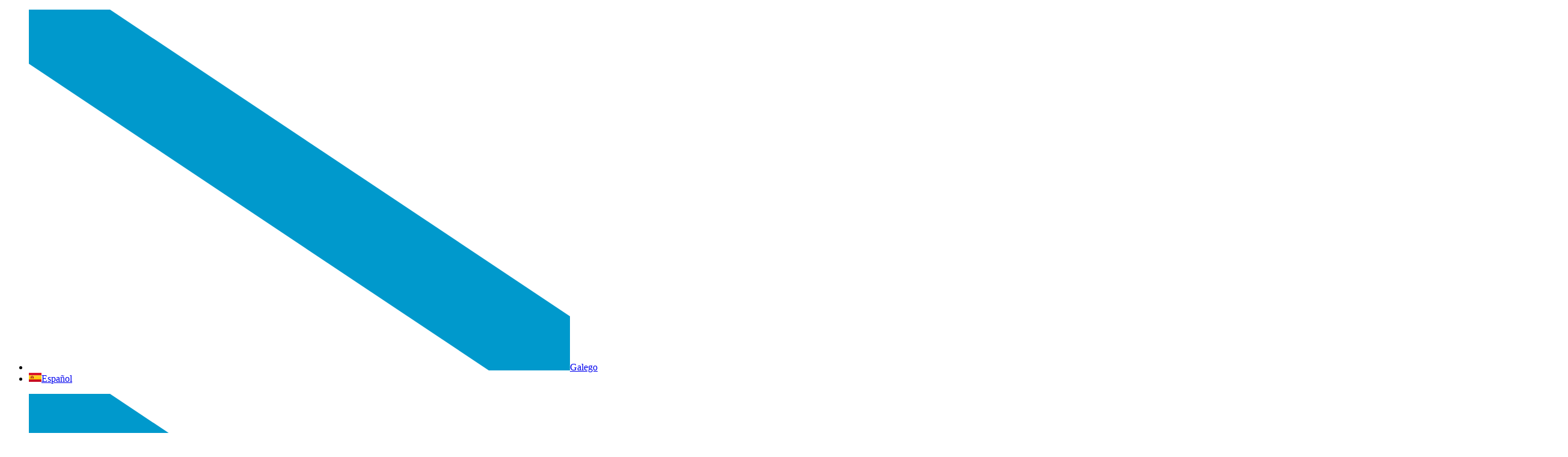

--- FILE ---
content_type: text/html; charset=UTF-8
request_url: https://namoreiras.com/producto/turron-de-sabugueiro-y-pergamino-de-arandano-2/
body_size: 42274
content:
<!DOCTYPE html><html lang="gl-ES"><head><script data-no-optimize="1">var litespeed_docref=sessionStorage.getItem("litespeed_docref");litespeed_docref&&(Object.defineProperty(document,"referrer",{get:function(){return litespeed_docref}}),sessionStorage.removeItem("litespeed_docref"));</script> <meta charset="UTF-8"><link rel="preconnect" href="https://fonts.gstatic.com/" crossorigin /><meta name="viewport" content="width=device-width, initial-scale=1.0, viewport-fit=cover" /><meta name='robots' content='index, follow, max-image-preview:large, max-snippet:-1, max-video-preview:-1' /><link rel="alternate" href="https://namoreiras.com/producto/turron-de-sabugueiro-y-pergamino-de-arandano-2/" hreflang="gl" /><link rel="alternate" href="https://namoreiras.com/es/producto/turron-de-almendra-y-arandano-con-licor-de-sabugueiro/" hreflang="es" /><link rel="dns-prefetch" href="//fonts.googleapis.com"><link rel="dns-prefetch" href="//s.w.org"><title>Turron de améndoa e arandanos con licor de sabugueiro &#187; Namoreiras</title><link rel="canonical" href="https://namoreiras.com/producto/turron-de-sabugueiro-y-pergamino-de-arandano-2/" /><meta property="og:locale" content="gl_ES" /><meta property="og:locale:alternate" content="es_ES" /><meta property="og:type" content="article" /><meta property="og:title" content="Turron de améndoa e arandanos con licor de sabugueiro &#187; Namoreiras" /><meta property="og:description" content="Turron de améndoa e arandanos con licor de sabugueiro carabuñas." /><meta property="og:url" content="https://namoreiras.com/producto/turron-de-sabugueiro-y-pergamino-de-arandano-2/" /><meta property="og:site_name" content="Namoreiras" /><meta property="article:modified_time" content="2026-01-05T09:49:38+00:00" /><meta property="og:image" content="https://namoreiras.com/wp-content/uploads/2022/11/turron-sabugueiro-e-pergamino-de-arando.png" /><meta property="og:image:width" content="1080" /><meta property="og:image:height" content="1080" /><meta property="og:image:type" content="image/png" /><meta name="twitter:card" content="summary_large_image" /><meta name="twitter:label1" content="Tempo de lectura" /><meta name="twitter:data1" content="1 minuto" /> <script type="application/ld+json" class="yoast-schema-graph">{"@context":"https://schema.org","@graph":[{"@type":"WebPage","@id":"https://namoreiras.com/producto/turron-de-sabugueiro-y-pergamino-de-arandano-2/","url":"https://namoreiras.com/producto/turron-de-sabugueiro-y-pergamino-de-arandano-2/","name":"Turron de améndoa e arandanos con licor de sabugueiro &#187; Namoreiras","isPartOf":{"@id":"https://namoreiras.com/#website"},"primaryImageOfPage":{"@id":"https://namoreiras.com/producto/turron-de-sabugueiro-y-pergamino-de-arandano-2/#primaryimage"},"image":{"@id":"https://namoreiras.com/producto/turron-de-sabugueiro-y-pergamino-de-arandano-2/#primaryimage"},"thumbnailUrl":"https://namoreiras.com/wp-content/uploads/2022/11/turron-sabugueiro-e-pergamino-de-arando.png","datePublished":"2021-11-08T09:21:53+00:00","dateModified":"2026-01-05T09:49:38+00:00","breadcrumb":{"@id":"https://namoreiras.com/producto/turron-de-sabugueiro-y-pergamino-de-arandano-2/#breadcrumb"},"inLanguage":"gl-ES","potentialAction":[{"@type":"ReadAction","target":["https://namoreiras.com/producto/turron-de-sabugueiro-y-pergamino-de-arandano-2/"]}]},{"@type":"ImageObject","inLanguage":"gl-ES","@id":"https://namoreiras.com/producto/turron-de-sabugueiro-y-pergamino-de-arandano-2/#primaryimage","url":"https://namoreiras.com/wp-content/uploads/2022/11/turron-sabugueiro-e-pergamino-de-arando.png","contentUrl":"https://namoreiras.com/wp-content/uploads/2022/11/turron-sabugueiro-e-pergamino-de-arando.png","width":1080,"height":1080},{"@type":"BreadcrumbList","@id":"https://namoreiras.com/producto/turron-de-sabugueiro-y-pergamino-de-arandano-2/#breadcrumb","itemListElement":[{"@type":"ListItem","position":1,"name":"Home","item":"https://namoreiras.com/"},{"@type":"ListItem","position":2,"name":"Tenda","item":"https://namoreiras.com/tenda/"},{"@type":"ListItem","position":3,"name":"Turron de améndoa e arandanos con licor de sabugueiro"}]},{"@type":"WebSite","@id":"https://namoreiras.com/#website","url":"https://namoreiras.com/","name":"Namoreiras","description":"","publisher":{"@id":"https://namoreiras.com/#organization"},"potentialAction":[{"@type":"SearchAction","target":{"@type":"EntryPoint","urlTemplate":"https://namoreiras.com/?s={search_term_string}"},"query-input":"required name=search_term_string"}],"inLanguage":"gl-ES"},{"@type":"Organization","@id":"https://namoreiras.com/#organization","name":"Namoreiras","url":"https://namoreiras.com/","logo":{"@type":"ImageObject","inLanguage":"gl-ES","@id":"https://namoreiras.com/#/schema/logo/image/","url":"https://namoreiras.com/wp-content/uploads/2023/05/cropped-logo_namoreiras.png","contentUrl":"https://namoreiras.com/wp-content/uploads/2023/05/cropped-logo_namoreiras.png","width":1080,"height":913,"caption":"Namoreiras"},"image":{"@id":"https://namoreiras.com/#/schema/logo/image/"},"sameAs":["https://www.instagram.com/maruxio_galletas/"]}]}</script> <link rel='dns-prefetch' href='//www.googletagmanager.com' /><link rel="alternate" type="application/rss+xml" title="Namoreiras &raquo; Feed" href="https://namoreiras.com/feed/" /><link rel="alternate" type="application/rss+xml" title="Namoreiras &raquo; Feed de comentarios" href="https://namoreiras.com/comments/feed/" /><link rel="alternate" type="application/rss+xml" title="Namoreiras &raquo; Turron de améndoa e arandanos con licor de sabugueiro Feed de comentarios" href="https://namoreiras.com/producto/turron-de-sabugueiro-y-pergamino-de-arandano-2/feed/" /> <script type="litespeed/javascript">WebFontConfig={google:{families:["Poppins:100,100italic,200,200italic,300,300italic,400,400italic,500,500italic,600,600italic,700,700italic,800,800italic,900,900italic","Montserrat:100,100italic,200,200italic,300,300italic,400,400italic,500,500italic,600,600italic,700,700italic,800,800italic,900,900italic","Spectral SC:100,100italic,200,200italic,300,300italic,400,400italic,500,500italic,600,600italic,700,700italic,800,800italic,900,900italic&display=swap"]}};if(typeof WebFont==="object"&&typeof WebFont.load==="function"){WebFont.load(WebFontConfig)}</script><script data-optimized="1" type="litespeed/javascript" data-src="https://namoreiras.com/wp-content/plugins/litespeed-cache/assets/js/webfontloader.min.js"></script><link data-optimized="2" rel="stylesheet" href="https://namoreiras.com/wp-content/litespeed/css/0fd41a0fdf10db0aabd68c9781dcad7d.css?ver=409e4" /><link rel="preload" as="image" href="https://namoreiras.com/wp-content/uploads/2023/05/cropped-logo_namoreiras.png.webp"><link rel="preload" as="image" href="https://namoreiras.com/wp-content/uploads/2022/11/turron-sabugueiro-e-pergamino-de-arando-800x800.png"><link rel="preload" as="image" href="https://namoreiras.com/wp-content/uploads/2023/05/cropped-logo_namoreiras.png.webp"><link rel="preload" as="image" href="https://namoreiras.com/wp-content/uploads/2023/05/cropped-logo_namoreiras.png.webp"><style id='wp-block-library-theme-inline-css' type='text/css'>.wp-block-audio figcaption{color:#555;font-size:13px;text-align:center}.is-dark-theme .wp-block-audio figcaption{color:hsla(0,0%,100%,.65)}.wp-block-audio{margin:0 0 1em}.wp-block-code{border:1px solid #ccc;border-radius:4px;font-family:Menlo,Consolas,monaco,monospace;padding:.8em 1em}.wp-block-embed figcaption{color:#555;font-size:13px;text-align:center}.is-dark-theme .wp-block-embed figcaption{color:hsla(0,0%,100%,.65)}.wp-block-embed{margin:0 0 1em}.blocks-gallery-caption{color:#555;font-size:13px;text-align:center}.is-dark-theme .blocks-gallery-caption{color:hsla(0,0%,100%,.65)}.wp-block-image figcaption{color:#555;font-size:13px;text-align:center}.is-dark-theme .wp-block-image figcaption{color:hsla(0,0%,100%,.65)}.wp-block-image{margin:0 0 1em}.wp-block-pullquote{border-bottom:4px solid;border-top:4px solid;color:currentColor;margin-bottom:1.75em}.wp-block-pullquote cite,.wp-block-pullquote footer,.wp-block-pullquote__citation{color:currentColor;font-size:.8125em;font-style:normal;text-transform:uppercase}.wp-block-quote{border-left:.25em solid;margin:0 0 1.75em;padding-left:1em}.wp-block-quote cite,.wp-block-quote footer{color:currentColor;font-size:.8125em;font-style:normal;position:relative}.wp-block-quote.has-text-align-right{border-left:none;border-right:.25em solid;padding-left:0;padding-right:1em}.wp-block-quote.has-text-align-center{border:none;padding-left:0}.wp-block-quote.is-large,.wp-block-quote.is-style-large,.wp-block-quote.is-style-plain{border:none}.wp-block-search .wp-block-search__label{font-weight:700}.wp-block-search__button{border:1px solid #ccc;padding:.375em .625em}:where(.wp-block-group.has-background){padding:1.25em 2.375em}.wp-block-separator.has-css-opacity{opacity:.4}.wp-block-separator{border:none;border-bottom:2px solid;margin-left:auto;margin-right:auto}.wp-block-separator.has-alpha-channel-opacity{opacity:1}.wp-block-separator:not(.is-style-wide):not(.is-style-dots){width:100px}.wp-block-separator.has-background:not(.is-style-dots){border-bottom:none;height:1px}.wp-block-separator.has-background:not(.is-style-wide):not(.is-style-dots){height:2px}.wp-block-table{margin:0 0 1em}.wp-block-table td,.wp-block-table th{word-break:normal}.wp-block-table figcaption{color:#555;font-size:13px;text-align:center}.is-dark-theme .wp-block-table figcaption{color:hsla(0,0%,100%,.65)}.wp-block-video figcaption{color:#555;font-size:13px;text-align:center}.is-dark-theme .wp-block-video figcaption{color:hsla(0,0%,100%,.65)}.wp-block-video{margin:0 0 1em}.wp-block-template-part.has-background{margin-bottom:0;margin-top:0;padding:1.25em 2.375em}</style><style id='joinchat-button-style-inline-css' type='text/css'>.wp-block-joinchat-button{border:none!important;text-align:center}.wp-block-joinchat-button figure{display:table;margin:0 auto;padding:0}.wp-block-joinchat-button figcaption{font:normal normal 400 .6em/2em var(--wp--preset--font-family--system-font,sans-serif);margin:0;padding:0}.wp-block-joinchat-button .joinchat-button__qr{background-color:#fff;border:6px solid #25d366;border-radius:30px;box-sizing:content-box;display:block;height:200px;margin:auto;overflow:hidden;padding:10px;width:200px}.wp-block-joinchat-button .joinchat-button__qr canvas,.wp-block-joinchat-button .joinchat-button__qr img{display:block;margin:auto}.wp-block-joinchat-button .joinchat-button__link{align-items:center;background-color:#25d366;border:6px solid #25d366;border-radius:30px;display:inline-flex;flex-flow:row nowrap;justify-content:center;line-height:1.25em;margin:0 auto;text-decoration:none}.wp-block-joinchat-button .joinchat-button__link:before{background:transparent var(--joinchat-ico) no-repeat center;background-size:100%;content:"";display:block;height:1.5em;margin:-.75em .75em -.75em 0;width:1.5em}.wp-block-joinchat-button figure+.joinchat-button__link{margin-top:10px}@media (orientation:landscape)and (min-height:481px),(orientation:portrait)and (min-width:481px){.wp-block-joinchat-button.joinchat-button--qr-only figure+.joinchat-button__link{display:none}}@media (max-width:480px),(orientation:landscape)and (max-height:480px){.wp-block-joinchat-button figure{display:none}}</style><style id='classic-theme-styles-inline-css' type='text/css'>/*! This file is auto-generated */
.wp-block-button__link{color:#fff;background-color:#32373c;border-radius:9999px;box-shadow:none;text-decoration:none;padding:calc(.667em + 2px) calc(1.333em + 2px);font-size:1.125em}.wp-block-file__button{background:#32373c;color:#fff;text-decoration:none}</style><style id='global-styles-inline-css' type='text/css'>body{--wp--preset--color--black: #000000;--wp--preset--color--cyan-bluish-gray: #abb8c3;--wp--preset--color--white: #ffffff;--wp--preset--color--pale-pink: #f78da7;--wp--preset--color--vivid-red: #cf2e2e;--wp--preset--color--luminous-vivid-orange: #ff6900;--wp--preset--color--luminous-vivid-amber: #fcb900;--wp--preset--color--light-green-cyan: #7bdcb5;--wp--preset--color--vivid-green-cyan: #00d084;--wp--preset--color--pale-cyan-blue: #8ed1fc;--wp--preset--color--vivid-cyan-blue: #0693e3;--wp--preset--color--vivid-purple: #9b51e0;--wp--preset--gradient--vivid-cyan-blue-to-vivid-purple: linear-gradient(135deg,rgba(6,147,227,1) 0%,rgb(155,81,224) 100%);--wp--preset--gradient--light-green-cyan-to-vivid-green-cyan: linear-gradient(135deg,rgb(122,220,180) 0%,rgb(0,208,130) 100%);--wp--preset--gradient--luminous-vivid-amber-to-luminous-vivid-orange: linear-gradient(135deg,rgba(252,185,0,1) 0%,rgba(255,105,0,1) 100%);--wp--preset--gradient--luminous-vivid-orange-to-vivid-red: linear-gradient(135deg,rgba(255,105,0,1) 0%,rgb(207,46,46) 100%);--wp--preset--gradient--very-light-gray-to-cyan-bluish-gray: linear-gradient(135deg,rgb(238,238,238) 0%,rgb(169,184,195) 100%);--wp--preset--gradient--cool-to-warm-spectrum: linear-gradient(135deg,rgb(74,234,220) 0%,rgb(151,120,209) 20%,rgb(207,42,186) 40%,rgb(238,44,130) 60%,rgb(251,105,98) 80%,rgb(254,248,76) 100%);--wp--preset--gradient--blush-light-purple: linear-gradient(135deg,rgb(255,206,236) 0%,rgb(152,150,240) 100%);--wp--preset--gradient--blush-bordeaux: linear-gradient(135deg,rgb(254,205,165) 0%,rgb(254,45,45) 50%,rgb(107,0,62) 100%);--wp--preset--gradient--luminous-dusk: linear-gradient(135deg,rgb(255,203,112) 0%,rgb(199,81,192) 50%,rgb(65,88,208) 100%);--wp--preset--gradient--pale-ocean: linear-gradient(135deg,rgb(255,245,203) 0%,rgb(182,227,212) 50%,rgb(51,167,181) 100%);--wp--preset--gradient--electric-grass: linear-gradient(135deg,rgb(202,248,128) 0%,rgb(113,206,126) 100%);--wp--preset--gradient--midnight: linear-gradient(135deg,rgb(2,3,129) 0%,rgb(40,116,252) 100%);--wp--preset--font-size--small: 14px;--wp--preset--font-size--medium: 23px;--wp--preset--font-size--large: 26px;--wp--preset--font-size--x-large: 42px;--wp--preset--font-size--normal: 16px;--wp--preset--font-size--huge: 37px;--wp--preset--spacing--20: 0.44rem;--wp--preset--spacing--30: 0.67rem;--wp--preset--spacing--40: 1rem;--wp--preset--spacing--50: 1.5rem;--wp--preset--spacing--60: 2.25rem;--wp--preset--spacing--70: 3.38rem;--wp--preset--spacing--80: 5.06rem;--wp--preset--shadow--natural: 6px 6px 9px rgba(0, 0, 0, 0.2);--wp--preset--shadow--deep: 12px 12px 50px rgba(0, 0, 0, 0.4);--wp--preset--shadow--sharp: 6px 6px 0px rgba(0, 0, 0, 0.2);--wp--preset--shadow--outlined: 6px 6px 0px -3px rgba(255, 255, 255, 1), 6px 6px rgba(0, 0, 0, 1);--wp--preset--shadow--crisp: 6px 6px 0px rgba(0, 0, 0, 1);}:where(.is-layout-flex){gap: 0.5em;}:where(.is-layout-grid){gap: 0.5em;}body .is-layout-flow > .alignleft{float: left;margin-inline-start: 0;margin-inline-end: 2em;}body .is-layout-flow > .alignright{float: right;margin-inline-start: 2em;margin-inline-end: 0;}body .is-layout-flow > .aligncenter{margin-left: auto !important;margin-right: auto !important;}body .is-layout-constrained > .alignleft{float: left;margin-inline-start: 0;margin-inline-end: 2em;}body .is-layout-constrained > .alignright{float: right;margin-inline-start: 2em;margin-inline-end: 0;}body .is-layout-constrained > .aligncenter{margin-left: auto !important;margin-right: auto !important;}body .is-layout-constrained > :where(:not(.alignleft):not(.alignright):not(.alignfull)){max-width: var(--wp--style--global--content-size);margin-left: auto !important;margin-right: auto !important;}body .is-layout-constrained > .alignwide{max-width: var(--wp--style--global--wide-size);}body .is-layout-flex{display: flex;}body .is-layout-flex{flex-wrap: wrap;align-items: center;}body .is-layout-flex > *{margin: 0;}body .is-layout-grid{display: grid;}body .is-layout-grid > *{margin: 0;}:where(.wp-block-columns.is-layout-flex){gap: 2em;}:where(.wp-block-columns.is-layout-grid){gap: 2em;}:where(.wp-block-post-template.is-layout-flex){gap: 1.25em;}:where(.wp-block-post-template.is-layout-grid){gap: 1.25em;}.has-black-color{color: var(--wp--preset--color--black) !important;}.has-cyan-bluish-gray-color{color: var(--wp--preset--color--cyan-bluish-gray) !important;}.has-white-color{color: var(--wp--preset--color--white) !important;}.has-pale-pink-color{color: var(--wp--preset--color--pale-pink) !important;}.has-vivid-red-color{color: var(--wp--preset--color--vivid-red) !important;}.has-luminous-vivid-orange-color{color: var(--wp--preset--color--luminous-vivid-orange) !important;}.has-luminous-vivid-amber-color{color: var(--wp--preset--color--luminous-vivid-amber) !important;}.has-light-green-cyan-color{color: var(--wp--preset--color--light-green-cyan) !important;}.has-vivid-green-cyan-color{color: var(--wp--preset--color--vivid-green-cyan) !important;}.has-pale-cyan-blue-color{color: var(--wp--preset--color--pale-cyan-blue) !important;}.has-vivid-cyan-blue-color{color: var(--wp--preset--color--vivid-cyan-blue) !important;}.has-vivid-purple-color{color: var(--wp--preset--color--vivid-purple) !important;}.has-black-background-color{background-color: var(--wp--preset--color--black) !important;}.has-cyan-bluish-gray-background-color{background-color: var(--wp--preset--color--cyan-bluish-gray) !important;}.has-white-background-color{background-color: var(--wp--preset--color--white) !important;}.has-pale-pink-background-color{background-color: var(--wp--preset--color--pale-pink) !important;}.has-vivid-red-background-color{background-color: var(--wp--preset--color--vivid-red) !important;}.has-luminous-vivid-orange-background-color{background-color: var(--wp--preset--color--luminous-vivid-orange) !important;}.has-luminous-vivid-amber-background-color{background-color: var(--wp--preset--color--luminous-vivid-amber) !important;}.has-light-green-cyan-background-color{background-color: var(--wp--preset--color--light-green-cyan) !important;}.has-vivid-green-cyan-background-color{background-color: var(--wp--preset--color--vivid-green-cyan) !important;}.has-pale-cyan-blue-background-color{background-color: var(--wp--preset--color--pale-cyan-blue) !important;}.has-vivid-cyan-blue-background-color{background-color: var(--wp--preset--color--vivid-cyan-blue) !important;}.has-vivid-purple-background-color{background-color: var(--wp--preset--color--vivid-purple) !important;}.has-black-border-color{border-color: var(--wp--preset--color--black) !important;}.has-cyan-bluish-gray-border-color{border-color: var(--wp--preset--color--cyan-bluish-gray) !important;}.has-white-border-color{border-color: var(--wp--preset--color--white) !important;}.has-pale-pink-border-color{border-color: var(--wp--preset--color--pale-pink) !important;}.has-vivid-red-border-color{border-color: var(--wp--preset--color--vivid-red) !important;}.has-luminous-vivid-orange-border-color{border-color: var(--wp--preset--color--luminous-vivid-orange) !important;}.has-luminous-vivid-amber-border-color{border-color: var(--wp--preset--color--luminous-vivid-amber) !important;}.has-light-green-cyan-border-color{border-color: var(--wp--preset--color--light-green-cyan) !important;}.has-vivid-green-cyan-border-color{border-color: var(--wp--preset--color--vivid-green-cyan) !important;}.has-pale-cyan-blue-border-color{border-color: var(--wp--preset--color--pale-cyan-blue) !important;}.has-vivid-cyan-blue-border-color{border-color: var(--wp--preset--color--vivid-cyan-blue) !important;}.has-vivid-purple-border-color{border-color: var(--wp--preset--color--vivid-purple) !important;}.has-vivid-cyan-blue-to-vivid-purple-gradient-background{background: var(--wp--preset--gradient--vivid-cyan-blue-to-vivid-purple) !important;}.has-light-green-cyan-to-vivid-green-cyan-gradient-background{background: var(--wp--preset--gradient--light-green-cyan-to-vivid-green-cyan) !important;}.has-luminous-vivid-amber-to-luminous-vivid-orange-gradient-background{background: var(--wp--preset--gradient--luminous-vivid-amber-to-luminous-vivid-orange) !important;}.has-luminous-vivid-orange-to-vivid-red-gradient-background{background: var(--wp--preset--gradient--luminous-vivid-orange-to-vivid-red) !important;}.has-very-light-gray-to-cyan-bluish-gray-gradient-background{background: var(--wp--preset--gradient--very-light-gray-to-cyan-bluish-gray) !important;}.has-cool-to-warm-spectrum-gradient-background{background: var(--wp--preset--gradient--cool-to-warm-spectrum) !important;}.has-blush-light-purple-gradient-background{background: var(--wp--preset--gradient--blush-light-purple) !important;}.has-blush-bordeaux-gradient-background{background: var(--wp--preset--gradient--blush-bordeaux) !important;}.has-luminous-dusk-gradient-background{background: var(--wp--preset--gradient--luminous-dusk) !important;}.has-pale-ocean-gradient-background{background: var(--wp--preset--gradient--pale-ocean) !important;}.has-electric-grass-gradient-background{background: var(--wp--preset--gradient--electric-grass) !important;}.has-midnight-gradient-background{background: var(--wp--preset--gradient--midnight) !important;}.has-small-font-size{font-size: var(--wp--preset--font-size--small) !important;}.has-medium-font-size{font-size: var(--wp--preset--font-size--medium) !important;}.has-large-font-size{font-size: var(--wp--preset--font-size--large) !important;}.has-x-large-font-size{font-size: var(--wp--preset--font-size--x-large) !important;}
.wp-block-navigation a:where(:not(.wp-element-button)){color: inherit;}
:where(.wp-block-post-template.is-layout-flex){gap: 1.25em;}:where(.wp-block-post-template.is-layout-grid){gap: 1.25em;}
:where(.wp-block-columns.is-layout-flex){gap: 2em;}:where(.wp-block-columns.is-layout-grid){gap: 2em;}
.wp-block-pullquote{font-size: 1.5em;line-height: 1.6;}</style><style id='woocommerce-inline-inline-css' type='text/css'>.woocommerce form .form-row .required { visibility: visible; }</style><style id='woo-variation-swatches-inline-css' type='text/css'>:root {
--wvs-tick:url("data:image/svg+xml;utf8,%3Csvg filter='drop-shadow(0px 0px 2px rgb(0 0 0 / .8))' xmlns='http://www.w3.org/2000/svg'  viewBox='0 0 30 30'%3E%3Cpath fill='none' stroke='%23ffffff' stroke-linecap='round' stroke-linejoin='round' stroke-width='4' d='M4 16L11 23 27 7'/%3E%3C/svg%3E");

--wvs-cross:url("data:image/svg+xml;utf8,%3Csvg filter='drop-shadow(0px 0px 5px rgb(255 255 255 / .6))' xmlns='http://www.w3.org/2000/svg' width='72px' height='72px' viewBox='0 0 24 24'%3E%3Cpath fill='none' stroke='%23ff0000' stroke-linecap='round' stroke-width='0.6' d='M5 5L19 19M19 5L5 19'/%3E%3C/svg%3E");
--wvs-single-product-item-width:30px;
--wvs-single-product-item-height:30px;
--wvs-single-product-item-font-size:16px}</style><style id='smartic-style-inline-css' type='text/css'>body{--primary:#92D0D4;--primary_hover:#84BDC0;--secondary:#99C667;--text:#000000;--accent:#000000;}</style><link rel="preconnect" href="https://fonts.gstatic.com/" crossorigin> <script type="litespeed/javascript" data-src="https://www.googletagmanager.com/gtag/js?id=GT-T5JVG2L" id="google_gtagjs-js"></script> <script id="google_gtagjs-js-after" type="litespeed/javascript">window.dataLayer=window.dataLayer||[];function gtag(){dataLayer.push(arguments)}
gtag("set","linker",{"domains":["namoreiras.com"]});gtag("js",new Date());gtag("set","developer_id.dZTNiMT",!0);gtag("config","GT-T5JVG2L")</script> <link rel="https://api.w.org/" href="https://namoreiras.com/wp-json/" /><link rel="alternate" type="application/json" href="https://namoreiras.com/wp-json/wp/v2/product/21064" /><link rel="EditURI" type="application/rsd+xml" title="RSD" href="https://namoreiras.com/xmlrpc.php?rsd" /><meta name="generator" content="WordPress 6.4.7" /><meta name="generator" content="WooCommerce 9.0.3" /><link rel='shortlink' href='https://namoreiras.com/?p=21064' /><link rel="alternate" type="application/json+oembed" href="https://namoreiras.com/wp-json/oembed/1.0/embed?url=https%3A%2F%2Fnamoreiras.com%2Fproducto%2Fturron-de-sabugueiro-y-pergamino-de-arandano-2%2F" /><link rel="alternate" type="text/xml+oembed" href="https://namoreiras.com/wp-json/oembed/1.0/embed?url=https%3A%2F%2Fnamoreiras.com%2Fproducto%2Fturron-de-sabugueiro-y-pergamino-de-arandano-2%2F&#038;format=xml" /><meta name="generator" content="Site Kit by Google 1.163.0" /> <script type="litespeed/javascript">gtag('event','conversion',{'send_to':'AW-529528645/t0jhCIGnsosDEMXuv_wB','transaction_id':''})</script> <style>.cmplz-hidden {
					display: none !important;
				}</style><style type="text/css">#pojo-a11y-toolbar .pojo-a11y-toolbar-toggle a{ background-color: #d8b4d6;	color: #ffffff;}
#pojo-a11y-toolbar .pojo-a11y-toolbar-overlay, #pojo-a11y-toolbar .pojo-a11y-toolbar-overlay ul.pojo-a11y-toolbar-items.pojo-a11y-links{ border-color: #d8b4d6;}
body.pojo-a11y-focusable a:focus{ outline-style: solid !important;	outline-width: 1px !important;	outline-color: #ffffff !important;}
#pojo-a11y-toolbar{ top: 100px !important;}
#pojo-a11y-toolbar .pojo-a11y-toolbar-overlay{ background-color: #ffffff;}
#pojo-a11y-toolbar .pojo-a11y-toolbar-overlay ul.pojo-a11y-toolbar-items li.pojo-a11y-toolbar-item a, #pojo-a11y-toolbar .pojo-a11y-toolbar-overlay p.pojo-a11y-toolbar-title{ color: #333333;}
#pojo-a11y-toolbar .pojo-a11y-toolbar-overlay ul.pojo-a11y-toolbar-items li.pojo-a11y-toolbar-item a.active{ background-color: #caa7cf;	color: #ffffff;}
@media (max-width: 767px) { #pojo-a11y-toolbar { top: 50px !important; } }</style><noscript><style>.woocommerce-product-gallery{ opacity: 1 !important; }</style></noscript><meta name="generator" content="Elementor 3.20.0; features: e_optimized_assets_loading, additional_custom_breakpoints, block_editor_assets_optimize, e_image_loading_optimization; settings: css_print_method-external, google_font-enabled, font_display-auto"><style type="text/css">.recentcomments a{display:inline !important;padding:0 !important;margin:0 !important;}</style> <script data-service="facebook" data-category="marketing"  type="text/plain">!function(f,b,e,v,n,t,s){if(f.fbq)return;n=f.fbq=function(){n.callMethod?
					n.callMethod.apply(n,arguments):n.queue.push(arguments)};if(!f._fbq)f._fbq=n;
					n.push=n;n.loaded=!0;n.version='2.0';n.queue=[];t=b.createElement(e);t.async=!0;
					t.src=v;s=b.getElementsByTagName(e)[0];s.parentNode.insertBefore(t,s)}(window,
					document,'script','https://connect.facebook.net/en_US/fbevents.js');</script>  <script data-service="facebook" data-category="marketing"  type="text/plain">fbq('init', '392729509170912', {}, {
    "agent": "woocommerce_0-9.0.3-3.5.9"
});

				document.addEventListener( 'DOMContentLoaded', function() {
					// Insert placeholder for events injected when a product is added to the cart through AJAX.
					document.body.insertAdjacentHTML( 'beforeend', '<div class=\"wc-facebook-pixel-event-placeholder\"></div>' );
				}, false );</script> <meta name="generator" content="Powered by Slider Revolution 6.5.2 - responsive, Mobile-Friendly Slider Plugin for WordPress with comfortable drag and drop interface." /><link rel="icon" href="https://namoreiras.com/wp-content/uploads/2023/05/cropped-favicon_namoreiras-32x32.png" sizes="32x32" /><link rel="icon" href="https://namoreiras.com/wp-content/uploads/2023/05/cropped-favicon_namoreiras-192x192.png" sizes="192x192" /><link rel="apple-touch-icon" href="https://namoreiras.com/wp-content/uploads/2023/05/cropped-favicon_namoreiras-180x180.png" /><meta name="msapplication-TileImage" content="https://namoreiras.com/wp-content/uploads/2023/05/cropped-favicon_namoreiras-270x270.png" /><style type="text/css" id="wp-custom-css">.woocommerce-message, .woocommerce-info, .woocommerce-error, .woocommerce-noreviews, p.no-comments {background-color:#92D0D4;}

table.cart td.actions .coupon button[type="submit"]:hover{background-color:#94CF75;}

table.cart td.actions .coupon button[type="submit"] {background-color:#588EB2;;}

button, input[type="button"], input[type="reset"], input[type="submit"], .button, .wc-block-grid__products .wc-block-grid__product .wp-block-button__link, .added_to_cart {background-color:#D8B4D6;color:#fff;}

button:hover, input[type="button"]:hover, input[type="reset"]:hover, input[type="submit"]:hover, .button:hover, .wc-block-grid__products .wc-block-grid__product .wp-block-button__link:hover, .added_to_cart:hover {background-color:#CAA7CF;color:#fff;}

#payment .place-order .button {background-color:#D8B4D6;}

#payment .place-order .button:hover {background-color:#CAA7CF;}

.single-product div.product .single_add_to_cart_button {border-radius:4px;}

.single-product div.product .single_add_to_cart_button:hover {background-color:#94CF75;
border-radius:4px;}

ul.products li.product a[class*="product_type_"]:hover, ul.products .wc-block-grid__product a[class*="product_type_"]:hover, .wc-block-grid__products li.product a[class*="product_type_"]:hover, .wc-block-grid__products .wc-block-grid__product a[class*="product_type_"]:hover {background-color: #94CF75;}

ul.products li.product h2, ul.products li.product h3, ul.products li.product .woocommerce-loop-product__title, ul.products li.product .wc-block-grid__product-title, ul.products .wc-block-grid__product h2, ul.products .wc-block-grid__product h3, ul.products .wc-block-grid__product .woocommerce-loop-product__title, ul.products .wc-block-grid__product .wc-block-grid__product-title, .wc-block-grid__products li.product h2, .wc-block-grid__products li.product h3, .wc-block-grid__products li.product .woocommerce-loop-product__title, .wc-block-grid__products li.product .wc-block-grid__product-title, .wc-block-grid__products .wc-block-grid__product h2, .wc-block-grid__products .wc-block-grid__product h3, .wc-block-grid__products .wc-block-grid__product .woocommerce-loop-product__title, .wc-block-grid__products .wc-block-grid__product .wc-block-grid__product-title {font-size:14px;}

table.cart td.actions button[name="update_cart"] {background-color:#588EB2;}

table.cart td.actions button[name="update_cart"]:hover {background-color:#94CF75;}

.woocommerce-order .woocommerce-thankyou-order-received {color:#94CF75;}

small {display:none;}

.elementor-column-gap-default > .elementor-row > .elementor-column > .elementor-element-populated {padding:0px;}

@media only screen and (max-width: 1024px) {.checkout_coupon button[type="submit"] {     margin-left: -260px;     margin-top: 80px; }}

.joinchat {
 --btn: 40px;
}

.cn-button.bootstrap {color:#fff;
background-color:#94CF75;}

ul.products li.product a[class*="product_type_"], ul.products .wc-block-grid__product a[class*="product_type_"], .wc-block-grid__products li.product a[class*="product_type_"], .wc-block-grid__products .wc-block-grid__product a[class*="product_type_"] {padding:10px;}

/*input[type="text"], input[type="number"], input[type="email"], input[type="tel"], input[type="url"], input[type="password"], input[type="search"], textarea, .input-text {padding: calc(2.1em - 7px) 5.0em;}*/

#alg-product-input-fields-table label {font-size:13px;}

.woocommerce-loop-product__title{
	min-height:60px;
	display:;
	align-items:center;}

.single-product div.product .single_variation .price ins {color: #92D0D4;}

.wc-block-grid__product-onsale:after, .onsale:after {background-color: #D8B4D6; margin-left:5px;}



/*Botóns finalizar compra e ver cesta*/

.widget_shopping_cart .buttons a:not(.checkout) {background-color:#D8B4D6;color:#fff;}

.widget_shopping_cart .buttons a:not(.checkout):hover {background-color: #CAA7CF;color:#fff;}


.site-header-cart-side .widget_shopping_cart .buttons a.checkout {color:#fff;}

/*Botón aplicar cupón*/
table.cart td.actions .coupon button[type="submit"] {background-color:#D8B4D6;color:#fff;}

table.cart td.actions .coupon button[type="submit"]:hover { background-color:#CAA7CF;color:#fff;}



/*Botón actualizar carriño*/
table.cart td.actions button[name="update_cart"] {background-color:#D8B4D6;color:#fff;}


/*Botón Finalizar compra*/

.cart_totals .checkout-button {background-color:#D8B4D6;color:#fff;}

.cart_totals .checkout-button:hover { background-color:#CAA7CF;color:#fff;} 


table.cart td.actions button[name="update_cart"]:hover { background-color:#CAA7CF;color:#fff;}

ul.products li.product a[class*="product_type_"], ul.products .wc-block-grid__product a[class*="product_type_"], .wc-block-grid__products li.product a[class*="product_type_"], .wc-block-grid__products .wc-block-grid__product a[class*="product_type_"] {background-color:#D8B4D6;color:#fff;}

ul.products li.product a[class*="product_type_"]:hover, ul.products .wc-block-grid__product a[class*="product_type_"]:hover, .wc-block-grid__products li.product a[class*="product_type_"]:hover, .wc-block-grid__products .wc-block-grid__product a[class*="product_type_"]:hover {background-color:#CAA7CF;color:#fff;}

ul.products li.product .price, ul.products .wc-block-grid__product .price, .wc-block-grid__products li.product .price, .wc-block-grid__products .wc-block-grid__product .price {color:#d8b4d6;}

/*ocultar tenda
#menu-item-17006,#menu-item-20041, .menu-item-20041, .menu-item-17006{
	display:none;
}
*/</style></head><body data-cmplz=1 class="product-template-default single single-product postid-21064 wp-custom-logo wp-embed-responsive theme-smartic woocommerce woocommerce-page woocommerce-no-js woo-variation-swatches wvs-behavior-blur wvs-theme-smartic-child wvs-show-label wvs-tooltip chrome has-post-thumbnail woocommerce-active product-style-1 single-product-1 smartic-full-width-content elementor-default elementor-kit-39"><div id="page" class="hfeed site"><div data-elementor-type="header" data-elementor-id="601" class="elementor elementor-601 elementor-location-header" data-elementor-post-type="elementor_library"><div class="elementor-section-wrap"><section class="elementor-section elementor-top-section elementor-element elementor-element-1490ee3 elementor-hidden-desktop elementor-hidden-tablet elementor-section-boxed elementor-section-height-default elementor-section-height-default" data-id="1490ee3" data-element_type="section"><div class="elementor-container elementor-column-gap-default"><div class="elementor-column elementor-col-100 elementor-top-column elementor-element elementor-element-c62dc14 cpel-lv--yes" data-id="c62dc14" data-element_type="column"><div class="elementor-widget-wrap elementor-element-populated"><div class="elementor-element elementor-element-86ded2d cpel-switcher--align-center cpel-switcher--layout-horizontal cpel-switcher--aspect-ratio-43 elementor-widget elementor-widget-polylang-language-switcher" data-id="86ded2d" data-element_type="widget" data-widget_type="polylang-language-switcher.default"><div class="elementor-widget-container"><nav class="cpel-switcher__nav"><ul class="cpel-switcher__list"><li class="cpel-switcher__lang cpel-switcher__lang--active"><a lang="gl-ES" hreflang="gl-ES" href="https://namoreiras.com/producto/turron-de-sabugueiro-y-pergamino-de-arandano-2/"><span class="cpel-switcher__flag cpel-switcher__flag--galicia"><img src="[data-uri]" alt="Galego" /></span><span class="cpel-switcher__name">Galego</span></a></li><li class="cpel-switcher__lang"><a lang="es-ES" hreflang="es-ES" href="https://namoreiras.com/es/producto/turron-de-almendra-y-arandano-con-licor-de-sabugueiro/"><span class="cpel-switcher__flag cpel-switcher__flag--es"><img src="[data-uri]" alt="Español" /></span><span class="cpel-switcher__name">Español</span></a></li></ul></nav></div></div></div></div></div></section><section class="elementor-section elementor-top-section elementor-element elementor-element-b3960e5 elementor-hidden-desktop elementor-hidden-phone elementor-section-boxed elementor-section-height-default elementor-section-height-default" data-id="b3960e5" data-element_type="section"><div class="elementor-container elementor-column-gap-default"><div class="elementor-column elementor-col-100 elementor-top-column elementor-element elementor-element-7e5a6a3" data-id="7e5a6a3" data-element_type="column"><div class="elementor-widget-wrap elementor-element-populated"><div class="elementor-element elementor-element-a19ac55 cpel-switcher--layout-horizontal cpel-switcher--aspect-ratio-43 elementor-widget elementor-widget-polylang-language-switcher" data-id="a19ac55" data-element_type="widget" data-widget_type="polylang-language-switcher.default"><div class="elementor-widget-container"><nav class="cpel-switcher__nav"><ul class="cpel-switcher__list"><li class="cpel-switcher__lang cpel-switcher__lang--active"><a lang="gl-ES" hreflang="gl-ES" href="https://namoreiras.com/producto/turron-de-sabugueiro-y-pergamino-de-arandano-2/"><span class="cpel-switcher__flag cpel-switcher__flag--galicia"><img src="[data-uri]" alt="Galego" /></span><span class="cpel-switcher__name">Galego</span></a></li><li class="cpel-switcher__lang"><a lang="es-ES" hreflang="es-ES" href="https://namoreiras.com/es/producto/turron-de-almendra-y-arandano-con-licor-de-sabugueiro/"><span class="cpel-switcher__flag cpel-switcher__flag--es"><img src="[data-uri]" alt="Español" /></span><span class="cpel-switcher__name">Español</span></a></li></ul></nav></div></div></div></div></div></section><section class="elementor-section elementor-top-section elementor-element elementor-element-fac56ae elementor-hidden-desktop elementor-hidden-tablet elementor-hidden-mobile elementor-section-boxed elementor-section-height-default elementor-section-height-default" data-id="fac56ae" data-element_type="section" data-settings="{&quot;background_background&quot;:&quot;classic&quot;}"><div class="elementor-container elementor-column-gap-default"><div class="elementor-column elementor-col-100 elementor-top-column elementor-element elementor-element-de2a9dc" data-id="de2a9dc" data-element_type="column"><div class="elementor-widget-wrap elementor-element-populated"><div class="elementor-element elementor-element-365819e elementor-widget elementor-widget-text-editor" data-id="365819e" data-element_type="widget" data-widget_type="text-editor.default"><div class="elementor-widget-container"><p>¡Paga fácilmente con Bizum na nosa web ao número <strong>692 81 01 45</strong>! 🌐💳</p></div></div></div></div></div></section><div class="elementor-section elementor-top-section elementor-element elementor-element-d952e99 elementor-section-stretched elementor-section-height-min-height header-absolute elementor-section-boxed elementor-section-height-default elementor-section-items-middle" data-id="d952e99" data-element_type="section" data-settings="{&quot;stretch_section&quot;:&quot;section-stretched&quot;,&quot;background_background&quot;:&quot;classic&quot;,&quot;background_motion_fx_opacity_effect&quot;:&quot;yes&quot;,&quot;background_motion_fx_opacity_direction&quot;:&quot;in-out-in&quot;,&quot;background_motion_fx_opacity_range&quot;:{&quot;unit&quot;:&quot;%&quot;,&quot;size&quot;:&quot;&quot;,&quot;sizes&quot;:{&quot;start&quot;:24,&quot;end&quot;:85}},&quot;background_motion_fx_motion_fx_scrolling&quot;:&quot;yes&quot;,&quot;motion_fx_motion_fx_scrolling&quot;:&quot;yes&quot;,&quot;sticky&quot;:&quot;top&quot;,&quot;background_motion_fx_opacity_level&quot;:{&quot;unit&quot;:&quot;px&quot;,&quot;size&quot;:10,&quot;sizes&quot;:[]},&quot;background_motion_fx_devices&quot;:[&quot;desktop&quot;,&quot;tablet&quot;,&quot;mobile&quot;],&quot;motion_fx_devices&quot;:[&quot;desktop&quot;,&quot;tablet&quot;,&quot;mobile&quot;],&quot;sticky_on&quot;:[&quot;desktop&quot;,&quot;tablet&quot;,&quot;mobile&quot;],&quot;sticky_offset&quot;:0,&quot;sticky_effects_offset&quot;:0}"><div class="elementor-container elementor-column-gap-no"><div class="elementor-column elementor-col-33 elementor-top-column elementor-element elementor-element-eb705ff" data-id="eb705ff" data-element_type="column"><div class="elementor-widget-wrap elementor-element-populated"><div class="elementor-element elementor-element-44f517e elementor-widget__width-auto elementor-hidden-desktop elementor-widget elementor-widget-smartic-vertical-menu" data-id="44f517e" data-element_type="widget" data-widget_type="smartic-vertical-menu.default"><div class="elementor-widget-container"><div class="elementor-canvas-menu-wrapper">
<a href="#" class="menu-mobile-nav-button">
<span
class="toggle-text screen-reader-text">Menu</span>
<i class="smartic-icon-bars"></i>
</a></div></div></div><div class="elementor-element elementor-element-b11c02c elementor-widget__width-auto elementor-widget elementor-widget-smartic-site-logo" data-id="b11c02c" data-element_type="widget" data-widget_type="smartic-site-logo.default"><div class="elementor-widget-container"><div class="elementor-site-logo-wrapper"><div class="site-branding">
<a href="https://namoreiras.com/" class="custom-logo-link" rel="home"><img fetchpriority="high" width="1080" height="913" src="https://namoreiras.com/wp-content/uploads/2023/05/cropped-logo_namoreiras.png.webp" class="custom-logo" alt="Namoreiras" decoding="sync" srcset="https://namoreiras.com/wp-content/uploads/2023/05/cropped-logo_namoreiras.png.webp 1080w, https://namoreiras.com/wp-content/uploads/2023/05/cropped-logo_namoreiras-300x254.png.webp 300w, https://namoreiras.com/wp-content/uploads/2023/05/cropped-logo_namoreiras-1024x866.png.webp 1024w, https://namoreiras.com/wp-content/uploads/2023/05/cropped-logo_namoreiras-768x649.png.webp 768w, https://namoreiras.com/wp-content/uploads/2023/05/cropped-logo_namoreiras-800x676.png.webp 800w" sizes="(max-width: 1080px) 100vw, 1080px"/></a><div class="site-branding-text"><p class="site-title"><a href="https://namoreiras.com/"
rel="home">Namoreiras</a></p></div></div></div></div></div><div class="elementor-element elementor-element-aa36021 elementor-widget__width-auto elementor-hidden-desktop elementor-widget elementor-widget-smartic-header-group" data-id="aa36021" data-element_type="widget" data-widget_type="smartic-header-group.default"><div class="elementor-widget-container"><div class="elementor-header-group-wrapper"><div class="header-group-action"><div class="site-header-cart menu">
<a class="cart-contents" href="https://namoreiras.com/carrino-da-compra/" title="Ver o carriño da compra">
<span class="count">0</span>
<span class="woocommerce-Price-amount amount"><bdi><span class="woocommerce-Price-currencySymbol">&euro;</span>0.00</bdi></span>        </a></div></div></div></div></div><div class="elementor-element elementor-element-59be05b elementor-hidden-desktop elementor-hidden-mobile elementor-widget elementor-widget-text-editor" data-id="59be05b" data-element_type="widget" data-widget_type="text-editor.default"><div class="elementor-widget-container"><p><a href="https://maruxiogalletas.com/mina-conta/">CONTA</a></p></div></div></div></div><div class="elementor-column elementor-col-33 elementor-top-column elementor-element elementor-element-635080a elementor-hidden-tablet elementor-hidden-phone" data-id="635080a" data-element_type="column"><div class="elementor-widget-wrap elementor-element-populated"><div class="elementor-element elementor-element-ef0b75e elementor-widget elementor-widget-smartic-nav-menu" data-id="ef0b75e" data-element_type="widget" data-widget_type="smartic-nav-menu.default"><div class="elementor-widget-container"><div class="elementor-nav-menu-wrapper"><nav class="main-navigation" role="navigation" aria-label="Primary Navigation"><div class="primary-navigation"><ul id="menu-1-ef0b75e" class="menu"><li id="menu-item-20695" class="menu-item menu-item-type-post_type menu-item-object-page menu-item-home menu-item-20695"><a href="https://namoreiras.com/">INICIO</a></li><li id="menu-item-16626" class="menu-item menu-item-type-post_type menu-item-object-page menu-item-16626"><a href="https://namoreiras.com/namoreiras/">NAMOREIRAS</a></li><li id="menu-item-17006" class="menu-item menu-item-type-custom menu-item-object-custom menu-item-has-children menu-item-17006"><a href="/tenda">TENDA</a><ul class="sub-menu"><li id="menu-item-16702" class="menu-item menu-item-type-custom menu-item-object-custom menu-item-16702"><a href="https://namoreiras.com/producto-categoria/rebolos/">GALLETAS</a></li><li id="menu-item-16701" class="menu-item menu-item-type-custom menu-item-object-custom menu-item-16701"><a href="https://namoreiras.com/producto-categoria/pastas-de-te/">PASTAS DE TÉ</a></li><li id="menu-item-16703" class="menu-item menu-item-type-custom menu-item-object-custom menu-item-16703"><a href="https://namoreiras.com/producto-categoria/granolas">GRANOLAS</a></li><li id="menu-item-23387" class="menu-item menu-item-type-custom menu-item-object-custom menu-item-23387"><a href="https://namoreiras.com/producto-categoria/packs/">PACKS</a></li><li id="menu-item-21310" class="menu-item menu-item-type-custom menu-item-object-custom menu-item-21310"><a href="https://namoreiras.com/producto-categoria/vegano/">VEGUIS</a></li></ul></li><li id="menu-item-16625" class="menu-item menu-item-type-post_type menu-item-object-page menu-item-16625"><a href="https://namoreiras.com/rebolos-artesans/">GALLETAS ARTESÁS</a></li><li id="menu-item-20194" class="menu-item menu-item-type-post_type menu-item-object-page menu-item-20194"><a href="https://namoreiras.com/blog/">BLOG</a></li><li id="menu-item-16623" class="menu-item menu-item-type-post_type menu-item-object-page menu-item-16623"><a href="https://namoreiras.com/embaixadores/">EMBAIXADORES</a></li><li id="menu-item-16652" class="menu-item menu-item-type-post_type menu-item-object-page menu-item-16652"><a href="https://namoreiras.com/contacto/">CONTACTO</a></li></ul></div></nav></div></div></div></div></div><div class="elementor-column elementor-col-33 elementor-top-column elementor-element elementor-element-af27f64 elementor-hidden-tablet elementor-hidden-phone" data-id="af27f64" data-element_type="column"><div class="elementor-widget-wrap elementor-element-populated"><div class="elementor-element elementor-element-49cf59d elementor-widget elementor-widget-wp-widget-polylang" data-id="49cf59d" data-element_type="widget" data-widget_type="wp-widget-polylang.default"><div class="elementor-widget-container">
<label class="screen-reader-text" for="lang_choice_polylang-REPLACE_TO_ID">Escolla un idioma</label><select name="lang_choice_polylang-REPLACE_TO_ID" id="lang_choice_polylang-REPLACE_TO_ID" class="pll-switcher-select"><option value="https://namoreiras.com/producto/turron-de-sabugueiro-y-pergamino-de-arandano-2/" lang="gl-ES" selected='selected' data-lang="{&quot;id&quot;:0,&quot;name&quot;:&quot;Galego&quot;,&quot;slug&quot;:&quot;gl&quot;,&quot;dir&quot;:0}">Galego</option><option value="https://namoreiras.com/es/producto/turron-de-almendra-y-arandano-con-licor-de-sabugueiro/" lang="es-ES" data-lang="{&quot;id&quot;:0,&quot;name&quot;:&quot;Espa\u00f1ol&quot;,&quot;slug&quot;:&quot;es&quot;,&quot;dir&quot;:0}">Español</option></select></div></div><section class="elementor-section elementor-inner-section elementor-element elementor-element-d386e5e elementor-section-boxed elementor-section-height-default elementor-section-height-default" data-id="d386e5e" data-element_type="section"><div class="elementor-container elementor-column-gap-default"><div class="elementor-column elementor-col-50 elementor-inner-column elementor-element elementor-element-d7aee15" data-id="d7aee15" data-element_type="column"><div class="elementor-widget-wrap elementor-element-populated"><div class="elementor-element elementor-element-f5e43e7 elementor-hidden-tablet elementor-hidden-mobile elementor-widget elementor-widget-text-editor" data-id="f5e43e7" data-element_type="widget" data-widget_type="text-editor.default"><div class="elementor-widget-container"><p><a href="https://namoreiras.com/mina-conta/"><span style="color: #588eb2;"><span style="color: #c9a6ce;">CONTA</span></span></a></p></div></div></div></div><div class="elementor-column elementor-col-50 elementor-inner-column elementor-element elementor-element-ee48553" data-id="ee48553" data-element_type="column"><div class="elementor-widget-wrap elementor-element-populated"><div class="elementor-element elementor-element-734bf05 elementor-widget elementor-widget-smartic-header-group" data-id="734bf05" data-element_type="widget" data-widget_type="smartic-header-group.default"><div class="elementor-widget-container"><div class="elementor-header-group-wrapper"><div class="header-group-action"><div class="site-search-popup"><div class="site-search-popup-wrap">
<a href="#" class="site-search-popup-close"><i class="smartic-icon-times-circle"></i></a><div class="site-search"><div class="widget woocommerce widget_product_search"><div class="ajax-search-result" style="display:none;"></div><form role="search" method="get" class="woocommerce-product-search" action="https://namoreiras.com/">
<label class="screen-reader-text" for="woocommerce-product-search-field-0">Search for:</label>
<input type="search" id="woocommerce-product-search-field-0" class="search-field" placeholder="Buscar produtos..." autocomplete="off" value="" name="s" />
<button type="submit" value="Search">Search</button>
<input type="hidden" name="post_type" value="product" /></form></div></div></div></div><div class="site-header-search">
<a href="#" class="button-search-popup"><i class="smartic-icon-search-header"></i></a></div><div class="site-header-cart menu">
<a class="cart-contents" href="https://namoreiras.com/carrino-da-compra/" title="Ver o carriño da compra">
<span class="count">0</span>
<span class="woocommerce-Price-amount amount"><bdi><span class="woocommerce-Price-currencySymbol">&euro;</span>0.00</bdi></span>        </a></div></div></div></div></div></div></div></div></section></div></div></div></div></div></div><div id="content" class="site-content" tabindex="-1"><div class="col-full"><div class="woocommerce"></div><div id="primary" class="content-area"><main id="main" class="site-main" role="main"><div class="woocommerce-notices-wrapper"></div><div id="product-21064" class="single-product-type-horizontal product type-product post-21064 status-publish first instock product_cat-nadal product_cat-vegano has-post-thumbnail taxable shipping-taxable purchasable product-type-simple"><div class="content-single-wrapper"><div class="woocommerce-product-gallery woocommerce-product-gallery--with-images woocommerce-product-gallery--columns-4 images woocommerce-product-gallery-horizontal" data-columns="4" style="opacity: 0; transition: opacity .25s ease-in-out;"><figure class="woocommerce-product-gallery__wrapper"><div data-thumb="https://namoreiras.com/wp-content/uploads/2022/11/turron-sabugueiro-e-pergamino-de-arando-100x100.png" data-thumb-alt="" class="woocommerce-product-gallery__image"><a href="https://namoreiras.com/wp-content/uploads/2022/11/turron-sabugueiro-e-pergamino-de-arando.png"><img width="800" height="800" src="https://namoreiras.com/wp-content/uploads/2022/11/turron-sabugueiro-e-pergamino-de-arando-800x800.png" class="wp-post-image" alt="" title="turron-sabugueiro-e-pergamino-de-arando" data-caption="" data-src="https://namoreiras.com/wp-content/uploads/2022/11/turron-sabugueiro-e-pergamino-de-arando.png" data-large_image="https://namoreiras.com/wp-content/uploads/2022/11/turron-sabugueiro-e-pergamino-de-arando.png" data-large_image_width="1080" data-large_image_height="1080" decoding="sync" srcset="https://namoreiras.com/wp-content/uploads/2022/11/turron-sabugueiro-e-pergamino-de-arando-800x800.png 800w, https://namoreiras.com/wp-content/uploads/2022/11/turron-sabugueiro-e-pergamino-de-arando-300x300.png 300w, https://namoreiras.com/wp-content/uploads/2022/11/turron-sabugueiro-e-pergamino-de-arando-1024x1024.png 1024w, https://namoreiras.com/wp-content/uploads/2022/11/turron-sabugueiro-e-pergamino-de-arando-150x150.png 150w, https://namoreiras.com/wp-content/uploads/2022/11/turron-sabugueiro-e-pergamino-de-arando-768x768.png 768w, https://namoreiras.com/wp-content/uploads/2022/11/turron-sabugueiro-e-pergamino-de-arando-200x200.png 200w, https://namoreiras.com/wp-content/uploads/2022/11/turron-sabugueiro-e-pergamino-de-arando-400x400.png 400w, https://namoreiras.com/wp-content/uploads/2022/11/turron-sabugueiro-e-pergamino-de-arando-100x100.png 100w, https://namoreiras.com/wp-content/uploads/2022/11/turron-sabugueiro-e-pergamino-de-arando-50x50.png 50w, https://namoreiras.com/wp-content/uploads/2022/11/turron-sabugueiro-e-pergamino-de-arando.png 1080w" sizes="(max-width: 800px) 100vw, 800px" fetchpriority="high"/></a></div><div data-thumb="https://namoreiras.com/wp-content/uploads/2022/11/4-100x100.png" data-thumb-alt="" class="woocommerce-product-gallery__image"><a href="https://namoreiras.com/wp-content/uploads/2022/11/4.png"><img width="800" height="800" src="https://namoreiras.com/wp-content/uploads/2022/11/4-800x800.png" class="" alt="" title="4" data-caption="" data-src="https://namoreiras.com/wp-content/uploads/2022/11/4.png" data-large_image="https://namoreiras.com/wp-content/uploads/2022/11/4.png" data-large_image_width="1080" data-large_image_height="1080" decoding="async" srcset="https://namoreiras.com/wp-content/uploads/2022/11/4-800x800.png 800w, https://namoreiras.com/wp-content/uploads/2022/11/4-300x300.png 300w, https://namoreiras.com/wp-content/uploads/2022/11/4-1024x1024.png 1024w, https://namoreiras.com/wp-content/uploads/2022/11/4-150x150.png 150w, https://namoreiras.com/wp-content/uploads/2022/11/4-768x768.png 768w, https://namoreiras.com/wp-content/uploads/2022/11/4-200x200.png 200w, https://namoreiras.com/wp-content/uploads/2022/11/4-400x400.png 400w, https://namoreiras.com/wp-content/uploads/2022/11/4-100x100.png 100w, https://namoreiras.com/wp-content/uploads/2022/11/4-50x50.png 50w, https://namoreiras.com/wp-content/uploads/2022/11/4.png 1080w" sizes="(max-width: 800px) 100vw, 800px" /></a></div></figure><div class="product-video-360"></div></div><div class="summary entry-summary ">
<span class="inventory_status">En tenda</span><h1 class="product_title entry-title">Turron de améndoa e arandanos con licor de sabugueiro</h1><p class="price"><span class="woocommerce-Price-amount amount"><bdi><span class="woocommerce-Price-currencySymbol">&euro;</span>8.00</bdi></span></p><div class="woocommerce-product-details__short-description"><p>Turron de améndoa e arandanos con licor de sabugueiro carabuñas.</p></div><form class="cart" action="https://namoreiras.com/producto/turron-de-sabugueiro-y-pergamino-de-arandano-2/" method="post" enctype='multipart/form-data'><div class="quantity">
<label class="screen-reader-text" for="quantity_6970d4f1497db">Turron de améndoa e arandanos con licor de sabugueiro cantidade</label>
<input
type="number"
id="quantity_6970d4f1497db"
class="input-text qty text"
name="quantity"
value="1"
aria-label="Cantidade de produtos"
size="4"
min="1"
max=""
step="1"
placeholder=""
inputmode="numeric"
autocomplete="off"
/></div><button type="submit" name="add-to-cart" value="21064" class="single_add_to_cart_button button alt">Engadir ao carriño</button></form><div class="product_meta">
<span class="posted_in">Categorías: <a href="https://namoreiras.com/producto-categoria/nadal/" rel="tag">Nadal</a>, <a href="https://namoreiras.com/producto-categoria/vegano/" rel="tag">Vegano</a></span></div></div></div><div class="woocommerce-tabs wc-tabs-wrapper"><ul class="tabs wc-tabs" role="tablist"><li class="description_tab" id="tab-title-description" role="tab" aria-controls="tab-description">
<a href="#tab-description">
Descripción                    </a></li><li class="reviews_tab" id="tab-title-reviews" role="tab" aria-controls="tab-reviews">
<a href="#tab-reviews">
Valoracións (0)                    </a></li></ul><h2 class="resp-accordion tab-description active" role="tab" data-control=".description_tab" aria-controls="#tab-description">Descripción</h2><div class="woocommerce-Tabs-panel woocommerce-Tabs-panel--description panel entry-content wc-tab" id="tab-description" role="tabpanel" aria-labelledby="tab-title-description"><h2>Descripción</h2><div>Turron de améndoa e arandanos con licor de sabugueiro carabuñas.</div><div></div><div>Peso aprox. 200 grs</div><div></div><div><strong>Ingredentes: </strong><b>Améndoas, </b>sirope de arroz, azucre de coco, licor de sabugueiro de Carabuñas e arando.</div><div></div><div class="elementToProof ContentPasted0"><strong>Información nutricional</strong> por 100 gramos de porción</div><div class="elementToProof ContentPasted0"><p>Valor enerxético: 2285 Kj<br />
Calorías: 569 kcal<br />
Proteínas: 15 g<br />
Hidratos de carbono: 38 g<br />
Graxas: 40 g</p></div></div><h2 class="resp-accordion tab-reviews" role="tab" data-control=".reviews_tab" aria-controls="#tab-reviews">Valoracións (0)</h2><div class="woocommerce-Tabs-panel woocommerce-Tabs-panel--reviews panel entry-content wc-tab" id="tab-reviews" role="tabpanel" aria-labelledby="tab-title-reviews"><div id="reviews" class="woocommerce-Reviews"><div id="comments"><h2 class="woocommerce-Reviews-title">
Reseñas</h2><p class="woocommerce-noreviews">Aínda non hai valoracións.</p></div><div id="review_form_wrapper"><div id="review_form"><div id="respond" class="comment-respond">
<span id="reply-title" class="comment-reply-title">Sé o primero en valorar &ldquo;Turron de améndoa e arandanos con licor de sabugueiro&rdquo; <small><a rel="nofollow" id="cancel-comment-reply-link" href="/producto/turron-de-sabugueiro-y-pergamino-de-arandano-2/#respond" style="display:none;">Cancelar a resposta</a></small></span><form action="https://namoreiras.com/wp-comments-post.php" method="post" id="commentform" class="comment-form" novalidate><p class="comment-notes"><span id="email-notes">O teu enderezo electrónico non se publicará</span> <span class="required-field-message">Os campos obrigatorios están marcados con <span class="required">*</span></span></p><div class="comment-form-rating"><label for="rating">A túa puntuación&nbsp;<span class="required">*</span></label><select name="rating" id="rating" required><option value="">Puntuar&hellip;</option><option value="5">Perfecto</option><option value="4">Bo</option><option value="3">Normal</option><option value="2">Non está tan mal</option><option value="1">Moi pobre</option>
</select></div><p class="comment-form-comment"><label for="comment">A túa valoración&nbsp;<span class="required">*</span></label><textarea id="comment" name="comment" cols="45" rows="8" required></textarea></p><p class="comment-form-author"><label for="author">Nome&nbsp;<span class="required">*</span></label><input id="author" name="author" type="text" value="" size="30" required /></p><p class="comment-form-email"><label for="email">Correo electrónico&nbsp;<span class="required">*</span></label><input id="email" name="email" type="email" value="" size="30" required /></p><p class="form-submit"><input name="submit" type="submit" id="submit" class="submit" value="Enviar" /> <input type='hidden' name='comment_post_ID' value='21064' id='comment_post_ID' />
<input type='hidden' name='comment_parent' id='comment_parent' value='0' /></p></form></div></div></div><div class="clear"></div></div></div></div><section class="related products"><h2>Produtos relacionados</h2><ul class="products columns-4"><li class="product type-product post-16241 status-publish first instock product_cat-ofertas product_cat-rebolos product_cat-vegano has-post-thumbnail taxable shipping-taxable purchasable product-type-variable"><div class="product-block"><div class="product-transition"><div class="product-image"><img width="400" height="400" src="//namoreiras.com/wp-content/plugins/a3-lazy-load/assets/images/lazy_placeholder.gif" data-lazy-type="image" data-src="https://namoreiras.com/wp-content/uploads/2021/06/YDRAY-20200828-Saiz-galletas-casa-maruxio-025-scaled-400x400.jpg.webp" class="lazy lazy-hidden attachment-shop_catalog size-shop_catalog" alt="As nosas galletas" decoding="async" srcset="" data-srcset="https://namoreiras.com/wp-content/uploads/2021/06/YDRAY-20200828-Saiz-galletas-casa-maruxio-025-scaled-400x400.jpg.webp 400w, https://namoreiras.com/wp-content/uploads/2021/06/YDRAY-20200828-Saiz-galletas-casa-maruxio-025-scaled-100x100.jpg.webp 100w" sizes="(max-width: 400px) 100vw, 400px" /><noscript><img width="400" height="400" src="https://namoreiras.com/wp-content/uploads/2021/06/YDRAY-20200828-Saiz-galletas-casa-maruxio-025-scaled-400x400.jpg.webp" class="attachment-shop_catalog size-shop_catalog" alt="As nosas galletas" decoding="async" srcset="https://namoreiras.com/wp-content/uploads/2021/06/YDRAY-20200828-Saiz-galletas-casa-maruxio-025-scaled-400x400.jpg.webp 400w, https://namoreiras.com/wp-content/uploads/2021/06/YDRAY-20200828-Saiz-galletas-casa-maruxio-025-scaled-100x100.jpg.webp 100w" sizes="(max-width: 400px) 100vw, 400px" /></noscript></div><div class="group-action"><div class="shop-action"></div></div>
<a href="https://namoreiras.com/producto/rebolo-de-avea-e-chocolate-produto-vegano/" class="woocommerce-LoopProduct-link woocommerce-loop-product__link"></a></div><div class="product-caption"><h3 class="woocommerce-loop-product__title"><a href="https://namoreiras.com/producto/rebolo-de-avea-e-chocolate-produto-vegano/">Galleta de avea<br/> e chocolate</a></h3>
<span class="price"><span class="woocommerce-Price-amount amount"><bdi><span class="woocommerce-Price-currencySymbol">&euro;</span>7.50</bdi></span> &ndash; <span class="woocommerce-Price-amount amount"><bdi><span class="woocommerce-Price-currencySymbol">&euro;</span>28.00</bdi></span></span><div class="opal-add-to-cart-button"><a href="https://namoreiras.com/producto/rebolo-de-avea-e-chocolate-produto-vegano/" aria-describedby="woocommerce_loop_add_to_cart_link_describedby_16241" data-quantity="1" class="button product_type_variable add_to_cart_button" data-product_id="16241" data-product_sku="" aria-label="Escolle as opcións para &quot;Galleta de avea e chocolate&quot;" rel="nofollow">Seleccionar opcións</a></div><span id="woocommerce_loop_add_to_cart_link_describedby_16241" class="screen-reader-text">
Este produto ten múltiples variantes. As opcións pódense elixir na páxina de produto</span></div></div></li><li class="product type-product post-16294 status-publish instock product_cat-ofertas product_cat-granolas product_cat-vegano has-post-thumbnail taxable shipping-taxable purchasable product-type-variable"><div class="product-block"><div class="product-transition"><div class="product-image"><img width="400" height="400" src="//namoreiras.com/wp-content/plugins/a3-lazy-load/assets/images/lazy_placeholder.gif" data-lazy-type="image" data-src="https://namoreiras.com/wp-content/uploads/2021/06/granola-froitos-secos-400x400.jpg.webp" class="lazy lazy-hidden attachment-shop_catalog size-shop_catalog" alt="" decoding="async" srcset="" data-srcset="https://namoreiras.com/wp-content/uploads/2021/06/granola-froitos-secos-400x400.jpg.webp 400w, https://namoreiras.com/wp-content/uploads/2021/06/granola-froitos-secos-150x150.jpg.webp 150w, https://namoreiras.com/wp-content/uploads/2021/06/granola-froitos-secos-200x200.jpg.webp 200w, https://namoreiras.com/wp-content/uploads/2021/06/granola-froitos-secos-100x100.jpg.webp 100w" sizes="(max-width: 400px) 100vw, 400px" /><noscript><img width="400" height="400" src="https://namoreiras.com/wp-content/uploads/2021/06/granola-froitos-secos-400x400.jpg.webp" class="attachment-shop_catalog size-shop_catalog" alt="" decoding="async" srcset="https://namoreiras.com/wp-content/uploads/2021/06/granola-froitos-secos-400x400.jpg.webp 400w, https://namoreiras.com/wp-content/uploads/2021/06/granola-froitos-secos-150x150.jpg.webp 150w, https://namoreiras.com/wp-content/uploads/2021/06/granola-froitos-secos-200x200.jpg.webp 200w, https://namoreiras.com/wp-content/uploads/2021/06/granola-froitos-secos-100x100.jpg.webp 100w" sizes="(max-width: 400px) 100vw, 400px" /></noscript></div><div class="group-action"><div class="shop-action"></div></div>
<a href="https://namoreiras.com/producto/granola-de-froitos-secos-produto-vegano/" class="woocommerce-LoopProduct-link woocommerce-loop-product__link"></a></div><div class="product-caption"><h3 class="woocommerce-loop-product__title"><a href="https://namoreiras.com/producto/granola-de-froitos-secos-produto-vegano/">Granola de froitos secos</a></h3>
<span class="price"><span class="woocommerce-Price-amount amount"><bdi><span class="woocommerce-Price-currencySymbol">&euro;</span>6.00</bdi></span> &ndash; <span class="woocommerce-Price-amount amount"><bdi><span class="woocommerce-Price-currencySymbol">&euro;</span>24.00</bdi></span></span><div class="opal-add-to-cart-button"><a href="https://namoreiras.com/producto/granola-de-froitos-secos-produto-vegano/" aria-describedby="woocommerce_loop_add_to_cart_link_describedby_16294" data-quantity="1" class="button product_type_variable add_to_cart_button" data-product_id="16294" data-product_sku="" aria-label="Escolle as opcións para &quot;Granola de froitos secos&quot;" rel="nofollow">Seleccionar opcións</a></div><span id="woocommerce_loop_add_to_cart_link_describedby_16294" class="screen-reader-text">
Este produto ten múltiples variantes. As opcións pódense elixir na páxina de produto</span></div></div></li><li class="product type-product post-23810 status-publish instock product_cat-nadal product_cat-pastas-de-te product_cat-rebolos has-post-thumbnail taxable shipping-taxable purchasable product-type-simple"><div class="product-block"><div class="product-transition"><div class="product-image"><img width="2560" height="2560" src="//namoreiras.com/wp-content/plugins/a3-lazy-load/assets/images/lazy_placeholder.gif" data-lazy-type="image" data-src="https://namoreiras.com/wp-content/uploads/2025/10/Almendrado-artesanal-gallego-scaled.jpg" class="lazy lazy-hidden attachment-shop_catalog size-shop_catalog" alt="" decoding="async" srcset="" data-srcset="https://namoreiras.com/wp-content/uploads/2025/10/Almendrado-artesanal-gallego-scaled.jpg 2560w, https://namoreiras.com/wp-content/uploads/2025/10/Almendrado-artesanal-gallego-300x300.jpg 300w, https://namoreiras.com/wp-content/uploads/2025/10/Almendrado-artesanal-gallego-1024x1024.jpg 1024w, https://namoreiras.com/wp-content/uploads/2025/10/Almendrado-artesanal-gallego-150x150.jpg 150w, https://namoreiras.com/wp-content/uploads/2025/10/Almendrado-artesanal-gallego-768x768.jpg 768w, https://namoreiras.com/wp-content/uploads/2025/10/Almendrado-artesanal-gallego-1536x1536.jpg 1536w, https://namoreiras.com/wp-content/uploads/2025/10/Almendrado-artesanal-gallego-2048x2048.jpg 2048w, https://namoreiras.com/wp-content/uploads/2025/10/Almendrado-artesanal-gallego-200x200.jpg 200w, https://namoreiras.com/wp-content/uploads/2025/10/Almendrado-artesanal-gallego-400x400.jpg 400w, https://namoreiras.com/wp-content/uploads/2025/10/Almendrado-artesanal-gallego-800x800.jpg 800w, https://namoreiras.com/wp-content/uploads/2025/10/Almendrado-artesanal-gallego-100x100.jpg 100w, https://namoreiras.com/wp-content/uploads/2025/10/Almendrado-artesanal-gallego-50x50.jpg 50w" sizes="(max-width: 2560px) 100vw, 2560px" /><noscript><img width="2560" height="2560" src="https://namoreiras.com/wp-content/uploads/2025/10/Almendrado-artesanal-gallego-scaled.jpg" class="attachment-shop_catalog size-shop_catalog" alt="" decoding="async" srcset="https://namoreiras.com/wp-content/uploads/2025/10/Almendrado-artesanal-gallego-scaled.jpg 2560w, https://namoreiras.com/wp-content/uploads/2025/10/Almendrado-artesanal-gallego-300x300.jpg 300w, https://namoreiras.com/wp-content/uploads/2025/10/Almendrado-artesanal-gallego-1024x1024.jpg 1024w, https://namoreiras.com/wp-content/uploads/2025/10/Almendrado-artesanal-gallego-150x150.jpg 150w, https://namoreiras.com/wp-content/uploads/2025/10/Almendrado-artesanal-gallego-768x768.jpg 768w, https://namoreiras.com/wp-content/uploads/2025/10/Almendrado-artesanal-gallego-1536x1536.jpg 1536w, https://namoreiras.com/wp-content/uploads/2025/10/Almendrado-artesanal-gallego-2048x2048.jpg 2048w, https://namoreiras.com/wp-content/uploads/2025/10/Almendrado-artesanal-gallego-200x200.jpg 200w, https://namoreiras.com/wp-content/uploads/2025/10/Almendrado-artesanal-gallego-400x400.jpg 400w, https://namoreiras.com/wp-content/uploads/2025/10/Almendrado-artesanal-gallego-800x800.jpg 800w, https://namoreiras.com/wp-content/uploads/2025/10/Almendrado-artesanal-gallego-100x100.jpg 100w, https://namoreiras.com/wp-content/uploads/2025/10/Almendrado-artesanal-gallego-50x50.jpg 50w" sizes="(max-width: 2560px) 100vw, 2560px" /></noscript></div><div class="group-action"><div class="shop-action"></div></div>
<a href="https://namoreiras.com/producto/arrolos-de-amendoa/" class="woocommerce-LoopProduct-link woocommerce-loop-product__link"></a></div><div class="product-caption"><h3 class="woocommerce-loop-product__title"><a href="https://namoreiras.com/producto/arrolos-de-amendoa/">Arrolos de améndoa</a></h3>
<span class="price"><span class="woocommerce-Price-amount amount"><bdi><span class="woocommerce-Price-currencySymbol">&euro;</span>7.50</bdi></span></span><div class="opal-add-to-cart-button"><a href="?add-to-cart=23810" aria-describedby="woocommerce_loop_add_to_cart_link_describedby_23810" data-quantity="1" class="button product_type_simple add_to_cart_button ajax_add_to_cart" data-product_id="23810" data-product_sku="" aria-label="Engadir ao carriño: &ldquo;Arrolos de améndoa&rdquo;" rel="nofollow">Engadir ao carriño</a></div><span id="woocommerce_loop_add_to_cart_link_describedby_23810" class="screen-reader-text">
</span></div></div></li><li class="product type-product post-16223 status-publish last instock product_cat-ofertas product_cat-rebolos product_cat-vegano has-post-thumbnail taxable shipping-taxable purchasable product-type-variable"><div class="product-block"><div class="product-transition"><div class="product-image"><img width="400" height="400" src="//namoreiras.com/wp-content/plugins/a3-lazy-load/assets/images/lazy_placeholder.gif" data-lazy-type="image" data-src="https://namoreiras.com/wp-content/uploads/2021/06/YDRAY-20200828-Saiz-galletas-casa-maruxio-009-scaled-400x400.jpg.webp" class="lazy lazy-hidden attachment-shop_catalog size-shop_catalog" alt="" decoding="async" srcset="" data-srcset="https://namoreiras.com/wp-content/uploads/2021/06/YDRAY-20200828-Saiz-galletas-casa-maruxio-009-scaled-400x400.jpg.webp 400w, https://namoreiras.com/wp-content/uploads/2021/06/YDRAY-20200828-Saiz-galletas-casa-maruxio-009-scaled-100x100.jpg.webp 100w, https://namoreiras.com/wp-content/uploads/2021/06/YDRAY-20200828-Saiz-galletas-casa-maruxio-009-150x150.jpg.webp 150w, https://namoreiras.com/wp-content/uploads/2021/06/YDRAY-20200828-Saiz-galletas-casa-maruxio-009-200x200.jpg.webp 200w" sizes="(max-width: 400px) 100vw, 400px" /><noscript><img width="400" height="400" src="https://namoreiras.com/wp-content/uploads/2021/06/YDRAY-20200828-Saiz-galletas-casa-maruxio-009-scaled-400x400.jpg.webp" class="attachment-shop_catalog size-shop_catalog" alt="" decoding="async" srcset="https://namoreiras.com/wp-content/uploads/2021/06/YDRAY-20200828-Saiz-galletas-casa-maruxio-009-scaled-400x400.jpg.webp 400w, https://namoreiras.com/wp-content/uploads/2021/06/YDRAY-20200828-Saiz-galletas-casa-maruxio-009-scaled-100x100.jpg.webp 100w, https://namoreiras.com/wp-content/uploads/2021/06/YDRAY-20200828-Saiz-galletas-casa-maruxio-009-150x150.jpg.webp 150w, https://namoreiras.com/wp-content/uploads/2021/06/YDRAY-20200828-Saiz-galletas-casa-maruxio-009-200x200.jpg.webp 200w" sizes="(max-width: 400px) 100vw, 400px" /></noscript></div><div class="group-action"><div class="shop-action"></div></div>
<a href="https://namoreiras.com/producto/rebolo-de-xenxibre-e-chia/" class="woocommerce-LoopProduct-link woocommerce-loop-product__link"></a></div><div class="product-caption"><h3 class="woocommerce-loop-product__title"><a href="https://namoreiras.com/producto/rebolo-de-xenxibre-e-chia/">Galleta vegana de xenxibre e chía</a></h3>
<span class="price"><span class="woocommerce-Price-amount amount"><bdi><span class="woocommerce-Price-currencySymbol">&euro;</span>7.50</bdi></span> &ndash; <span class="woocommerce-Price-amount amount"><bdi><span class="woocommerce-Price-currencySymbol">&euro;</span>28.00</bdi></span></span><div class="opal-add-to-cart-button"><a href="https://namoreiras.com/producto/rebolo-de-xenxibre-e-chia/" aria-describedby="woocommerce_loop_add_to_cart_link_describedby_16223" data-quantity="1" class="button product_type_variable add_to_cart_button" data-product_id="16223" data-product_sku="" aria-label="Escolle as opcións para &quot;Galleta vegana de xenxibre e chía&quot;" rel="nofollow">Seleccionar opcións</a></div><span id="woocommerce_loop_add_to_cart_link_describedby_16223" class="screen-reader-text">
Este produto ten múltiples variantes. As opcións pódense elixir na páxina de produto</span></div></div></li></ul></section></div></main></div></div></div><div data-elementor-type="footer" data-elementor-id="235" class="elementor elementor-235 elementor-location-footer" data-elementor-post-type="elementor_library"><div class="elementor-section-wrap"><footer class="elementor-section elementor-top-section elementor-element elementor-element-924dfbc elementor-section-boxed elementor-section-height-default elementor-section-height-default" data-id="924dfbc" data-element_type="section"><div class="elementor-container elementor-column-gap-default"><div class="elementor-column elementor-col-100 elementor-top-column elementor-element elementor-element-5a9c635" data-id="5a9c635" data-element_type="column"><div class="elementor-widget-wrap elementor-element-populated"><div class="elementor-element elementor-element-9980d22 elementor-widget-divider--separator-type-pattern elementor-widget-divider--view-line elementor-widget elementor-widget-divider" data-id="9980d22" data-element_type="widget" data-widget_type="divider.default"><div class="elementor-widget-container"><div class="elementor-divider" style="--divider-pattern-url: url(&quot;data:image/svg+xml,%3Csvg xmlns=&#039;http://www.w3.org/2000/svg&#039; preserveAspectRatio=&#039;none&#039; overflow=&#039;visible&#039; height=&#039;100%&#039; viewBox=&#039;0 0 24 24&#039; fill=&#039;none&#039; stroke=&#039;black&#039; stroke-width=&#039;1.9&#039; stroke-linecap=&#039;square&#039; stroke-miterlimit=&#039;10&#039;%3E%3Cpath d=&#039;M0,6c6,0,0.9,11.1,6.9,11.1S18,6,24,6&#039;/%3E%3C/svg%3E&quot;);">
<span class="elementor-divider-separator">
</span></div></div></div><div class="elementor-element elementor-element-d19104b elementor-hidden-desktop elementor-hidden-phone elementor-widget elementor-widget-spacer" data-id="d19104b" data-element_type="widget" data-widget_type="spacer.default"><div class="elementor-widget-container"><div class="elementor-spacer"><div class="elementor-spacer-inner"></div></div></div></div></div></div></div></footer><section class="elementor-section elementor-top-section elementor-element elementor-element-07a7d51 elementor-hidden-desktop elementor-hidden-phone elementor-section-boxed elementor-section-height-default elementor-section-height-default" data-id="07a7d51" data-element_type="section"><div class="elementor-container elementor-column-gap-default"><div class="elementor-column elementor-col-20 elementor-top-column elementor-element elementor-element-590efd5" data-id="590efd5" data-element_type="column"><div class="elementor-widget-wrap elementor-element-populated"><div class="elementor-element elementor-element-2314d20 elementor-widget elementor-widget-theme-site-logo elementor-widget-image" data-id="2314d20" data-element_type="widget" data-widget_type="theme-site-logo.default"><div class="elementor-widget-container"><div class="elementor-image">
<a href="https://namoreiras.com">
<img width="1080" height="913" src="https://namoreiras.com/wp-content/uploads/2023/05/cropped-logo_namoreiras.png.webp" class="attachment-full size-full wp-image-22694" alt="" srcset="https://namoreiras.com/wp-content/uploads/2023/05/cropped-logo_namoreiras.png.webp 1080w, https://namoreiras.com/wp-content/uploads/2023/05/cropped-logo_namoreiras-300x254.png.webp 300w, https://namoreiras.com/wp-content/uploads/2023/05/cropped-logo_namoreiras-1024x866.png.webp 1024w, https://namoreiras.com/wp-content/uploads/2023/05/cropped-logo_namoreiras-768x649.png.webp 768w, https://namoreiras.com/wp-content/uploads/2023/05/cropped-logo_namoreiras-800x676.png.webp 800w" sizes="(max-width: 1080px) 100vw, 1080px" fetchpriority="high" decoding="sync"fetchpriority="high" decoding="sync"/>				</a></div></div></div></div></div><div class="elementor-column elementor-col-20 elementor-top-column elementor-element elementor-element-e049a92" data-id="e049a92" data-element_type="column"><div class="elementor-widget-wrap elementor-element-populated"><div class="elementor-element elementor-element-109e327 elementor-widget elementor-widget-heading" data-id="109e327" data-element_type="widget" data-widget_type="heading.default"><div class="elementor-widget-container"><h2 class="elementor-heading-title elementor-size-default">INFORMACIÓN</h2></div></div><div class="elementor-element elementor-element-0a2a3e3 elementor-widget elementor-widget-text-editor" data-id="0a2a3e3" data-element_type="widget" data-widget_type="text-editor.default"><div class="elementor-widget-container"><p><a href="https://namoreiras.com/aviso-legal">Aviso legal</a><br /><a href="https://namoreiras.com/politica-de-privacidade">Política de privacidade</a><br /><a href="https://namoreiras.com/politica-de-cookies">Política de cookies</a><br /><a href="https://namoreiras.com/termos-e-condicions">Termos e condicións</a><br /><a href="https://namoreiras.com/envios-e-devolucions">Envíos e devolucións</a><br /><a href="https://namoreiras.com/declaracion-de-accesibilidade">Accesibilidade</a><br /><a href="https://namoreiras.com/mapa-web">Mapa web</a></p></div></div></div></div><div class="elementor-column elementor-col-20 elementor-top-column elementor-element elementor-element-1a6de66" data-id="1a6de66" data-element_type="column"><div class="elementor-widget-wrap elementor-element-populated"><div class="elementor-element elementor-element-49acbb2 elementor-widget elementor-widget-heading" data-id="49acbb2" data-element_type="widget" data-widget_type="heading.default"><div class="elementor-widget-container"><h2 class="elementor-heading-title elementor-size-default">CONTACTO</h2></div></div><div class="elementor-element elementor-element-8248917 elementor-widget elementor-widget-text-editor" data-id="8248917" data-element_type="widget" data-widget_type="text-editor.default"><div class="elementor-widget-container"><p>Terreboredo, Souto 27, 36684 A Estrada (Pontevedra)</p></div></div></div></div><div class="elementor-column elementor-col-20 elementor-top-column elementor-element elementor-element-ae9d914" data-id="ae9d914" data-element_type="column"><div class="elementor-widget-wrap elementor-element-populated"><div class="elementor-element elementor-element-8e6e854 elementor-widget elementor-widget-heading" data-id="8e6e854" data-element_type="widget" data-widget_type="heading.default"><div class="elementor-widget-container"><h2 class="elementor-heading-title elementor-size-default">SÉGUENOS</h2></div></div><div class="elementor-element elementor-element-783286f elementor-shape-circle elementor-grid-2 elementor-hidden-desktop elementor-hidden-phone e-grid-align-center elementor-widget elementor-widget-social-icons" data-id="783286f" data-element_type="widget" data-widget_type="social-icons.default"><div class="elementor-widget-container"><div class="elementor-social-icons-wrapper elementor-grid">
<span class="elementor-grid-item">
<a class="elementor-icon elementor-social-icon elementor-social-icon-facebook elementor-animation-shrink elementor-repeater-item-5c338f4" href="https://www.facebook.com/namoreiras" target="_blank">
<span class="elementor-screen-only">Facebook</span>
<i class="fab fa-facebook"></i>					</a>
</span>
<span class="elementor-grid-item">
<a class="elementor-icon elementor-social-icon elementor-social-icon-instagram elementor-animation-shrink elementor-repeater-item-5294935" href="https://www.instagram.com/namoreiras_/" target="_blank">
<span class="elementor-screen-only">Instagram</span>
<i class="fab fa-instagram"></i>					</a>
</span></div></div></div></div></div><div class="elementor-column elementor-col-20 elementor-top-column elementor-element elementor-element-c774879" data-id="c774879" data-element_type="column"><div class="elementor-widget-wrap elementor-element-populated"><div class="elementor-element elementor-element-cc1b076 elementor-widget elementor-widget-image" data-id="cc1b076" data-element_type="widget" data-widget_type="image.default"><div class="elementor-widget-container">
<a href="https://maruxiogalletas.com/wp-content/uploads/2020/10/CARTEL-PUBLICIDADE-CO300C-2022.pdf">
<img data-lazyloaded="1" src="[data-uri]" width="980" height="694" data-src="https://namoreiras.com/wp-content/uploads/2020/10/CARTEL-PUBLICIDADE-CO300C-2023-hastag360_page-0001-1024x725.jpg.webp" class="attachment-large size-large wp-image-23302" alt="" data-srcset="https://namoreiras.com/wp-content/uploads/2020/10/CARTEL-PUBLICIDADE-CO300C-2023-hastag360_page-0001-1024x725.jpg.webp 1024w, https://namoreiras.com/wp-content/uploads/2020/10/CARTEL-PUBLICIDADE-CO300C-2023-hastag360_page-0001-300x212.jpg.webp 300w, https://namoreiras.com/wp-content/uploads/2020/10/CARTEL-PUBLICIDADE-CO300C-2023-hastag360_page-0001-768x543.jpg.webp 768w, https://namoreiras.com/wp-content/uploads/2020/10/CARTEL-PUBLICIDADE-CO300C-2023-hastag360_page-0001-1536x1087.jpg.webp 1536w, https://namoreiras.com/wp-content/uploads/2020/10/CARTEL-PUBLICIDADE-CO300C-2023-hastag360_page-0001-800x566.jpg.webp 800w, https://namoreiras.com/wp-content/uploads/2020/10/CARTEL-PUBLICIDADE-CO300C-2023-hastag360_page-0001.jpg.webp 1754w" data-sizes="(max-width: 980px) 100vw, 980px" /><noscript><img width="980" height="694" src="https://namoreiras.com/wp-content/uploads/2020/10/CARTEL-PUBLICIDADE-CO300C-2023-hastag360_page-0001-1024x725.jpg.webp" class="attachment-large size-large wp-image-23302" alt="" srcset="https://namoreiras.com/wp-content/uploads/2020/10/CARTEL-PUBLICIDADE-CO300C-2023-hastag360_page-0001-1024x725.jpg.webp 1024w, https://namoreiras.com/wp-content/uploads/2020/10/CARTEL-PUBLICIDADE-CO300C-2023-hastag360_page-0001-300x212.jpg.webp 300w, https://namoreiras.com/wp-content/uploads/2020/10/CARTEL-PUBLICIDADE-CO300C-2023-hastag360_page-0001-768x543.jpg.webp 768w, https://namoreiras.com/wp-content/uploads/2020/10/CARTEL-PUBLICIDADE-CO300C-2023-hastag360_page-0001-1536x1087.jpg.webp 1536w, https://namoreiras.com/wp-content/uploads/2020/10/CARTEL-PUBLICIDADE-CO300C-2023-hastag360_page-0001-800x566.jpg.webp 800w, https://namoreiras.com/wp-content/uploads/2020/10/CARTEL-PUBLICIDADE-CO300C-2023-hastag360_page-0001.jpg.webp 1754w" sizes="(max-width: 980px) 100vw, 980px" /></noscript>								</a></div></div><div class="elementor-element elementor-element-f90547d elementor-widget elementor-widget-image" data-id="f90547d" data-element_type="widget" data-widget_type="image.default"><div class="elementor-widget-container">
<a href="https://namoreiras.com/wp-content/uploads/2020/10/ARTESANIA-ALIMENTARIA_POSITIVO.png" data-elementor-open-lightbox="yes" data-elementor-lightbox-title="ARTESANIA ALIMENTARIA_POSITIVO" data-e-action-hash="#elementor-action%3Aaction%3Dlightbox%26settings%3DeyJpZCI6MjMzOTEsInVybCI6Imh0dHBzOlwvXC9uYW1vcmVpcmFzLmNvbVwvd3AtY29udGVudFwvdXBsb2Fkc1wvMjAyMFwvMTBcL0FSVEVTQU5JQS1BTElNRU5UQVJJQV9QT1NJVElWTy5wbmcifQ%3D%3D">
<img data-lazyloaded="1" src="[data-uri]" width="300" height="76" data-src="https://namoreiras.com/wp-content/uploads/2020/10/ARTESANIA-ALIMENTARIA_POSITIVO-300x76.png" class="attachment-medium size-medium wp-image-23391" alt="" data-srcset="https://namoreiras.com/wp-content/uploads/2020/10/ARTESANIA-ALIMENTARIA_POSITIVO-300x76.png 300w, https://namoreiras.com/wp-content/uploads/2020/10/ARTESANIA-ALIMENTARIA_POSITIVO-1024x260.png 1024w, https://namoreiras.com/wp-content/uploads/2020/10/ARTESANIA-ALIMENTARIA_POSITIVO-768x195.png 768w, https://namoreiras.com/wp-content/uploads/2020/10/ARTESANIA-ALIMENTARIA_POSITIVO-1536x390.png 1536w, https://namoreiras.com/wp-content/uploads/2020/10/ARTESANIA-ALIMENTARIA_POSITIVO-2048x520.png 2048w, https://namoreiras.com/wp-content/uploads/2020/10/ARTESANIA-ALIMENTARIA_POSITIVO-800x203.png 800w" data-sizes="(max-width: 300px) 100vw, 300px" /><noscript><img width="300" height="76" src="https://namoreiras.com/wp-content/uploads/2020/10/ARTESANIA-ALIMENTARIA_POSITIVO-300x76.png" class="attachment-medium size-medium wp-image-23391" alt="" srcset="https://namoreiras.com/wp-content/uploads/2020/10/ARTESANIA-ALIMENTARIA_POSITIVO-300x76.png 300w, https://namoreiras.com/wp-content/uploads/2020/10/ARTESANIA-ALIMENTARIA_POSITIVO-1024x260.png 1024w, https://namoreiras.com/wp-content/uploads/2020/10/ARTESANIA-ALIMENTARIA_POSITIVO-768x195.png 768w, https://namoreiras.com/wp-content/uploads/2020/10/ARTESANIA-ALIMENTARIA_POSITIVO-1536x390.png 1536w, https://namoreiras.com/wp-content/uploads/2020/10/ARTESANIA-ALIMENTARIA_POSITIVO-2048x520.png 2048w, https://namoreiras.com/wp-content/uploads/2020/10/ARTESANIA-ALIMENTARIA_POSITIVO-800x203.png 800w" sizes="(max-width: 300px) 100vw, 300px" /></noscript>								</a></div></div></div></div></div></section><footer class="elementor-section elementor-top-section elementor-element elementor-element-28d7e7b elementor-hidden-tablet elementor-section-boxed elementor-section-height-default elementor-section-height-default" data-id="28d7e7b" data-element_type="section" data-settings="{&quot;background_background&quot;:&quot;classic&quot;}"><div class="elementor-container elementor-column-gap-default"><div class="elementor-column elementor-col-20 elementor-top-column elementor-element elementor-element-a99fab2" data-id="a99fab2" data-element_type="column"><div class="elementor-widget-wrap elementor-element-populated"><div class="elementor-element elementor-element-8115fe6 elementor-widget elementor-widget-image" data-id="8115fe6" data-element_type="widget" data-widget_type="image.default"><div class="elementor-widget-container">
<img width="1080" height="913" src="https://namoreiras.com/wp-content/uploads/2023/05/cropped-logo_namoreiras.png.webp" class="attachment-full size-full wp-image-22694" alt="" srcset="https://namoreiras.com/wp-content/uploads/2023/05/cropped-logo_namoreiras.png.webp 1080w, https://namoreiras.com/wp-content/uploads/2023/05/cropped-logo_namoreiras-300x254.png.webp 300w, https://namoreiras.com/wp-content/uploads/2023/05/cropped-logo_namoreiras-1024x866.png.webp 1024w, https://namoreiras.com/wp-content/uploads/2023/05/cropped-logo_namoreiras-768x649.png.webp 768w, https://namoreiras.com/wp-content/uploads/2023/05/cropped-logo_namoreiras-800x676.png.webp 800w" sizes="(max-width: 1080px) 100vw, 1080px" fetchpriority="high" decoding="sync"fetchpriority="high" decoding="sync"/></div></div></div></div><div class="elementor-column elementor-col-20 elementor-top-column elementor-element elementor-element-b315075" data-id="b315075" data-element_type="column"><div class="elementor-widget-wrap elementor-element-populated"><div class="elementor-element elementor-element-8e0e5f5 elementor-widget elementor-widget-heading" data-id="8e0e5f5" data-element_type="widget" data-widget_type="heading.default"><div class="elementor-widget-container"><h2 class="elementor-heading-title elementor-size-default"><br/>Información</h2></div></div><div class="elementor-element elementor-element-18d19cc elementor-widget elementor-widget-text-editor" data-id="18d19cc" data-element_type="widget" data-widget_type="text-editor.default"><div class="elementor-widget-container"><p><a href="https://namoreiras.com/aviso-legal">Aviso legal</a><br /><a href="https://namoreiras.com/politica-de-privacidade">Política de privacidade</a><br /><a href="https://namoreiras.com/politica-de-cookies">Política de cookies</a><br /><a href="https://namoreiras.com/termos-e-condicions">Termos e condicións</a><br /><a href="https://namoreiras.com/envios-e-devolucions">Envíos e devolucións</a><br /><a href="https://namoreiras.com/wp-content/uploads/2023/06/declaracion-de-accesibilidade.pdf">Accesibilidade</a><br /><a href="https://namoreiras.com/mapa-web">Mapa web</a></p></div></div></div></div><div class="elementor-column elementor-col-20 elementor-top-column elementor-element elementor-element-9bb75cc" data-id="9bb75cc" data-element_type="column"><div class="elementor-widget-wrap elementor-element-populated"><div class="elementor-element elementor-element-de24b8b elementor-widget elementor-widget-heading" data-id="de24b8b" data-element_type="widget" data-widget_type="heading.default"><div class="elementor-widget-container"><h1 class="elementor-heading-title elementor-size-default"><br/>Contacto</h1></div></div><div class="elementor-element elementor-element-eedae8f elementor-widget elementor-widget-text-editor" data-id="eedae8f" data-element_type="widget" data-widget_type="text-editor.default"><div class="elementor-widget-container">
Terreboredo, Souto 27, <br/>36684  A Estrada (Pontevedra)</div></div></div></div><div class="elementor-column elementor-col-20 elementor-top-column elementor-element elementor-element-240f6e2" data-id="240f6e2" data-element_type="column"><div class="elementor-widget-wrap elementor-element-populated"><div class="elementor-element elementor-element-278fce5 elementor-widget elementor-widget-heading" data-id="278fce5" data-element_type="widget" data-widget_type="heading.default"><div class="elementor-widget-container"><h2 class="elementor-heading-title elementor-size-default"><br>Séguenos</h2></div></div><div class="elementor-element elementor-element-81c45fb elementor-widget elementor-widget-spacer" data-id="81c45fb" data-element_type="widget" data-widget_type="spacer.default"><div class="elementor-widget-container"><div class="elementor-spacer"><div class="elementor-spacer-inner"></div></div></div></div><div class="elementor-element elementor-element-688a6ec elementor-shape-circle elementor-grid-2 e-grid-align-center elementor-widget elementor-widget-social-icons" data-id="688a6ec" data-element_type="widget" data-widget_type="social-icons.default"><div class="elementor-widget-container"><div class="elementor-social-icons-wrapper elementor-grid">
<span class="elementor-grid-item">
<a class="elementor-icon elementor-social-icon elementor-social-icon-facebook elementor-animation-shrink elementor-repeater-item-5c338f4" href="https://www.facebook.com/namoreiras" target="_blank">
<span class="elementor-screen-only">Facebook</span>
<i class="fab fa-facebook"></i>					</a>
</span>
<span class="elementor-grid-item">
<a class="elementor-icon elementor-social-icon elementor-social-icon-instagram elementor-animation-shrink elementor-repeater-item-5294935" href="https://www.instagram.com/namoreiras_/" target="_blank">
<span class="elementor-screen-only">Instagram</span>
<i class="fab fa-instagram"></i>					</a>
</span></div></div></div></div></div><div class="elementor-column elementor-col-20 elementor-top-column elementor-element elementor-element-e839799" data-id="e839799" data-element_type="column"><div class="elementor-widget-wrap elementor-element-populated"><div class="elementor-element elementor-element-635ea77 elementor-widget elementor-widget-image" data-id="635ea77" data-element_type="widget" data-widget_type="image.default"><div class="elementor-widget-container">
<a href="https://namoreiras.com/wp-content/uploads/2020/10/CARTEL-PUBLICIDADE-CO300C-2023-hastag360_page-0001.jpg" data-elementor-open-lightbox="yes" data-elementor-lightbox-title="CARTEL PUBLICIDADE CO300C 2023 hastag360_page-0001" data-e-action-hash="#elementor-action%3Aaction%3Dlightbox%26settings%3DeyJpZCI6MjMzMDIsInVybCI6Imh0dHBzOlwvXC9uYW1vcmVpcmFzLmNvbVwvd3AtY29udGVudFwvdXBsb2Fkc1wvMjAyMFwvMTBcL0NBUlRFTC1QVUJMSUNJREFERS1DTzMwMEMtMjAyMy1oYXN0YWczNjBfcGFnZS0wMDAxLmpwZyJ9">
<img data-lazyloaded="1" src="[data-uri]" width="300" height="200" data-src="https://namoreiras.com/wp-content/uploads/elementor/thumbs/CARTEL-PUBLICIDADE-CO300C-2023-hastag360_page-0001-qdc9i34fgazh9i2v1a8z02c7awdp9rz5g1vyk9fweo.jpg" title="CARTEL PUBLICIDADE CO300C 2023 hastag360_page-0001" alt="CARTEL PUBLICIDADE CO300C 2023 hastag360_page-0001" loading="lazy" /><noscript><img width="300" height="200" src="https://namoreiras.com/wp-content/uploads/elementor/thumbs/CARTEL-PUBLICIDADE-CO300C-2023-hastag360_page-0001-qdc9i34fgazh9i2v1a8z02c7awdp9rz5g1vyk9fweo.jpg" title="CARTEL PUBLICIDADE CO300C 2023 hastag360_page-0001" alt="CARTEL PUBLICIDADE CO300C 2023 hastag360_page-0001" loading="lazy" /></noscript>								</a></div></div><div class="elementor-element elementor-element-9f5cddb elementor-widget elementor-widget-image" data-id="9f5cddb" data-element_type="widget" data-widget_type="image.default"><div class="elementor-widget-container">
<a href="https://namoreiras.com/wp-content/uploads/2020/10/ARTESANIA-ALIMENTARIA_POSITIVO.png" data-elementor-open-lightbox="yes" data-elementor-lightbox-title="ARTESANIA ALIMENTARIA_POSITIVO" data-e-action-hash="#elementor-action%3Aaction%3Dlightbox%26settings%3DeyJpZCI6MjMzOTEsInVybCI6Imh0dHBzOlwvXC9uYW1vcmVpcmFzLmNvbVwvd3AtY29udGVudFwvdXBsb2Fkc1wvMjAyMFwvMTBcL0FSVEVTQU5JQS1BTElNRU5UQVJJQV9QT1NJVElWTy5wbmcifQ%3D%3D">
<img data-lazyloaded="1" src="[data-uri]" width="300" height="76" data-src="https://namoreiras.com/wp-content/uploads/2020/10/ARTESANIA-ALIMENTARIA_POSITIVO-300x76.png" class="attachment-medium size-medium wp-image-23391" alt="" data-srcset="https://namoreiras.com/wp-content/uploads/2020/10/ARTESANIA-ALIMENTARIA_POSITIVO-300x76.png 300w, https://namoreiras.com/wp-content/uploads/2020/10/ARTESANIA-ALIMENTARIA_POSITIVO-1024x260.png 1024w, https://namoreiras.com/wp-content/uploads/2020/10/ARTESANIA-ALIMENTARIA_POSITIVO-768x195.png 768w, https://namoreiras.com/wp-content/uploads/2020/10/ARTESANIA-ALIMENTARIA_POSITIVO-1536x390.png 1536w, https://namoreiras.com/wp-content/uploads/2020/10/ARTESANIA-ALIMENTARIA_POSITIVO-2048x520.png 2048w, https://namoreiras.com/wp-content/uploads/2020/10/ARTESANIA-ALIMENTARIA_POSITIVO-800x203.png 800w" data-sizes="(max-width: 300px) 100vw, 300px" /><noscript><img width="300" height="76" src="https://namoreiras.com/wp-content/uploads/2020/10/ARTESANIA-ALIMENTARIA_POSITIVO-300x76.png" class="attachment-medium size-medium wp-image-23391" alt="" srcset="https://namoreiras.com/wp-content/uploads/2020/10/ARTESANIA-ALIMENTARIA_POSITIVO-300x76.png 300w, https://namoreiras.com/wp-content/uploads/2020/10/ARTESANIA-ALIMENTARIA_POSITIVO-1024x260.png 1024w, https://namoreiras.com/wp-content/uploads/2020/10/ARTESANIA-ALIMENTARIA_POSITIVO-768x195.png 768w, https://namoreiras.com/wp-content/uploads/2020/10/ARTESANIA-ALIMENTARIA_POSITIVO-1536x390.png 1536w, https://namoreiras.com/wp-content/uploads/2020/10/ARTESANIA-ALIMENTARIA_POSITIVO-2048x520.png 2048w, https://namoreiras.com/wp-content/uploads/2020/10/ARTESANIA-ALIMENTARIA_POSITIVO-800x203.png 800w" sizes="(max-width: 300px) 100vw, 300px" /></noscript>								</a></div></div></div></div></div></footer><footer class="elementor-section elementor-top-section elementor-element elementor-element-363c9da elementor-section-height-min-height elementor-section-boxed elementor-section-height-default elementor-section-items-middle" data-id="363c9da" data-element_type="section"><div class="elementor-container elementor-column-gap-default"><div class="elementor-column elementor-col-100 elementor-top-column elementor-element elementor-element-26c4c88" data-id="26c4c88" data-element_type="column"><div class="elementor-widget-wrap elementor-element-populated"><div class="elementor-element elementor-element-4a8a498 elementor-widget elementor-widget-text-editor" data-id="4a8a498" data-element_type="widget" data-widget_type="text-editor.default"><div class="elementor-widget-container"><section class="elementor-section elementor-top-section elementor-element elementor-element-6426425 elementor-section-boxed elementor-section-height-default elementor-section-height-default" data-id="6426425" data-element_type="section" data-settings="{"><div class="elementor-container elementor-column-gap-default"><div class="elementor-row"><div class="elementor-column elementor-col-100 elementor-top-column elementor-element elementor-element-4e80f66" data-id="4e80f66" data-element_type="column"><div class="elementor-column-wrap elementor-element-populated"><div class="elementor-widget-wrap"><div class="elementor-element elementor-element-1b0e3a8 elementor-widget elementor-widget-text-editor" data-id="1b0e3a8" data-element_type="widget" data-widget_type="text-editor.default"><div class="elementor-widget-container"><div class="elementor-text-editor elementor-clearfix"><p>Copyright © 2023 | <a href="https://hydramarketing.es">Hydra Marketing y Comunicación</a></p></div></div></div></div></div></div></div></div></section></div></div><div class="elementor-element elementor-element-d7508ee elementor-widget elementor-widget-image" data-id="d7508ee" data-element_type="widget" data-widget_type="image.default"><div class="elementor-widget-container">
<img data-lazyloaded="1" src="[data-uri]" width="320" height="150" data-src="https://namoreiras.com/wp-content/uploads/2020/10/logo_kit_digital.png.webp" class="attachment-large size-large wp-image-23273" alt="" data-srcset="https://namoreiras.com/wp-content/uploads/2020/10/logo_kit_digital.png.webp 320w, https://namoreiras.com/wp-content/uploads/2020/10/logo_kit_digital-300x141.png.webp 300w" data-sizes="(max-width: 320px) 100vw, 320px" /><noscript><img width="320" height="150" src="https://namoreiras.com/wp-content/uploads/2020/10/logo_kit_digital.png.webp" class="attachment-large size-large wp-image-23273" alt="" srcset="https://namoreiras.com/wp-content/uploads/2020/10/logo_kit_digital.png.webp 320w, https://namoreiras.com/wp-content/uploads/2020/10/logo_kit_digital-300x141.png.webp 300w" sizes="(max-width: 320px) 100vw, 320px" /></noscript></div></div></div></div></div></footer></div></div><div class="smartic-handheld-footer-bar"><ul class="columns-3"><li class="shop">
<a href="https://namoreiras.com/tenda/"><span class="title">Tenda</span></a></li><li class="my-account">
<a href="https://namoreiras.com/mina-conta/"><span class="title">Miña conta</span></a></li><li class="search">
<a href=""><span class="title">Buscar</span></a><div class="site-search"><div class="widget woocommerce widget_product_search"><div class="ajax-search-result" style="display:none;"></div><form role="search" method="get" class="woocommerce-product-search" action="https://namoreiras.com/">
<label class="screen-reader-text" for="woocommerce-product-search-field-1">Search for:</label>
<input type="search" id="woocommerce-product-search-field-1" class="search-field" placeholder="Buscar produtos..." autocomplete="off" value="" name="s" />
<button type="submit" value="Search">Search</button>
<input type="hidden" name="post_type" value="product" /></form></div></div></li></ul></div><section class="smartic-sticky-add-to-cart"><div class="col-full"><div class="smartic-sticky-add-to-cart__content">
<img width="400" height="400" src="//namoreiras.com/wp-content/plugins/a3-lazy-load/assets/images/lazy_placeholder.gif" data-lazy-type="image" data-src="https://namoreiras.com/wp-content/uploads/2022/11/turron-sabugueiro-e-pergamino-de-arando-400x400.png" class="lazy lazy-hidden attachment-woocommerce_thumbnail size-woocommerce_thumbnail" alt="" decoding="async" srcset="" data-srcset="https://namoreiras.com/wp-content/uploads/2022/11/turron-sabugueiro-e-pergamino-de-arando-400x400.png 400w, https://namoreiras.com/wp-content/uploads/2022/11/turron-sabugueiro-e-pergamino-de-arando-300x300.png 300w, https://namoreiras.com/wp-content/uploads/2022/11/turron-sabugueiro-e-pergamino-de-arando-1024x1024.png 1024w, https://namoreiras.com/wp-content/uploads/2022/11/turron-sabugueiro-e-pergamino-de-arando-150x150.png 150w, https://namoreiras.com/wp-content/uploads/2022/11/turron-sabugueiro-e-pergamino-de-arando-768x768.png 768w, https://namoreiras.com/wp-content/uploads/2022/11/turron-sabugueiro-e-pergamino-de-arando-200x200.png 200w, https://namoreiras.com/wp-content/uploads/2022/11/turron-sabugueiro-e-pergamino-de-arando-800x800.png 800w, https://namoreiras.com/wp-content/uploads/2022/11/turron-sabugueiro-e-pergamino-de-arando-100x100.png 100w, https://namoreiras.com/wp-content/uploads/2022/11/turron-sabugueiro-e-pergamino-de-arando-50x50.png 50w, https://namoreiras.com/wp-content/uploads/2022/11/turron-sabugueiro-e-pergamino-de-arando.png 1080w" sizes="(max-width: 400px) 100vw, 400px" /><noscript><img width="400" height="400" src="https://namoreiras.com/wp-content/uploads/2022/11/turron-sabugueiro-e-pergamino-de-arando-400x400.png" class="attachment-woocommerce_thumbnail size-woocommerce_thumbnail" alt="" decoding="async" srcset="https://namoreiras.com/wp-content/uploads/2022/11/turron-sabugueiro-e-pergamino-de-arando-400x400.png 400w, https://namoreiras.com/wp-content/uploads/2022/11/turron-sabugueiro-e-pergamino-de-arando-300x300.png 300w, https://namoreiras.com/wp-content/uploads/2022/11/turron-sabugueiro-e-pergamino-de-arando-1024x1024.png 1024w, https://namoreiras.com/wp-content/uploads/2022/11/turron-sabugueiro-e-pergamino-de-arando-150x150.png 150w, https://namoreiras.com/wp-content/uploads/2022/11/turron-sabugueiro-e-pergamino-de-arando-768x768.png 768w, https://namoreiras.com/wp-content/uploads/2022/11/turron-sabugueiro-e-pergamino-de-arando-200x200.png 200w, https://namoreiras.com/wp-content/uploads/2022/11/turron-sabugueiro-e-pergamino-de-arando-800x800.png 800w, https://namoreiras.com/wp-content/uploads/2022/11/turron-sabugueiro-e-pergamino-de-arando-100x100.png 100w, https://namoreiras.com/wp-content/uploads/2022/11/turron-sabugueiro-e-pergamino-de-arando-50x50.png 50w, https://namoreiras.com/wp-content/uploads/2022/11/turron-sabugueiro-e-pergamino-de-arando.png 1080w" sizes="(max-width: 400px) 100vw, 400px" /></noscript><div class="smartic-sticky-add-to-cart__content-product-info">
<span class="smartic-sticky-add-to-cart__content-title">Estás vendo:							<strong>Turron de améndoa e arandanos con licor de sabugueiro</strong></span>
<span class="smartic-sticky-add-to-cart__content-price"><span class="woocommerce-Price-amount amount"><bdi><span class="woocommerce-Price-currencySymbol">&euro;</span>8.00</bdi></span></span></div>
<a href="?add-to-cart=21064" class="smartic-sticky-add-to-cart__content-button button alt">
Engadir ao carriño                    </a></div></div></section></div><div class="account-wrap" style="display: none;"><div class="account-inner "><div class="login-form-head">
<span class="login-form-title">Iniciar sesión</span>
<span class="pull-right">
<a class="register-link" href="https://namoreiras.com/wp-login.php?action=register"
title="Rexistro">Crea unha conta</a>
</span></div><form class="smartic-login-form-ajax" data-toggle="validator"><p>
<label>Nome de usuario ou enderezo electrónico <span class="required">*</span></label>
<input name="username" type="text" required placeholder="Nome de usuario"></p><p>
<label>Contrasinal <span class="required">*</span></label>
<input name="password" type="password" required placeholder="Contrasinal"></p>
<button type="submit" data-button-action
class="btn btn-primary btn-block w-100 mt-1">Acceder</button>
<input type="hidden" name="action" value="smartic_login">
<input type="hidden" id="security-login" name="security-login" value="3e324894b7" /><input type="hidden" name="_wp_http_referer" value="/producto/turron-de-sabugueiro-y-pergamino-de-arandano-2/" /></form><div class="login-form-bottom">
<a href="https://namoreiras.com/mina-conta/perdiches-o-contrasinal/" class="lostpass-link"
title="¿Perdiches o contrasinal?">¿Perdiches o contrasinal?</a></div></div></div><div class="smartic-mobile-nav">
<a href="#" class="mobile-nav-close"><i class="smartic-icon-times"></i></a><nav class="mobile-navigation" aria-label="Mobile Navigation"><div class="handheld-navigation"><ul id="menu-menu-principal-galego-1" class="menu"><li class="menu-item menu-item-type-post_type menu-item-object-page menu-item-home menu-item-20695"><a href="https://namoreiras.com/">INICIO</a></li><li class="menu-item menu-item-type-post_type menu-item-object-page menu-item-16626"><a href="https://namoreiras.com/namoreiras/">NAMOREIRAS</a></li><li class="menu-item menu-item-type-custom menu-item-object-custom menu-item-has-children menu-item-17006"><a href="/tenda">TENDA</a><ul class="sub-menu"><li class="menu-item menu-item-type-custom menu-item-object-custom menu-item-16702"><a href="https://namoreiras.com/producto-categoria/rebolos/">GALLETAS</a></li><li class="menu-item menu-item-type-custom menu-item-object-custom menu-item-16701"><a href="https://namoreiras.com/producto-categoria/pastas-de-te/">PASTAS DE TÉ</a></li><li class="menu-item menu-item-type-custom menu-item-object-custom menu-item-16703"><a href="https://namoreiras.com/producto-categoria/granolas">GRANOLAS</a></li><li class="menu-item menu-item-type-custom menu-item-object-custom menu-item-23387"><a href="https://namoreiras.com/producto-categoria/packs/">PACKS</a></li><li class="menu-item menu-item-type-custom menu-item-object-custom menu-item-21310"><a href="https://namoreiras.com/producto-categoria/vegano/">VEGUIS</a></li></ul></li><li class="menu-item menu-item-type-post_type menu-item-object-page menu-item-16625"><a href="https://namoreiras.com/rebolos-artesans/">GALLETAS ARTESÁS</a></li><li class="menu-item menu-item-type-post_type menu-item-object-page menu-item-20194"><a href="https://namoreiras.com/blog/">BLOG</a></li><li class="menu-item menu-item-type-post_type menu-item-object-page menu-item-16623"><a href="https://namoreiras.com/embaixadores/">EMBAIXADORES</a></li><li class="menu-item menu-item-type-post_type menu-item-object-page menu-item-16652"><a href="https://namoreiras.com/contacto/">CONTACTO</a></li></ul></div></nav></div><div class="smartic-overlay"></div><div id="cmplz-cookiebanner-container"><div class="cmplz-cookiebanner cmplz-hidden banner-1 bottom-right-view-preferences optin cmplz-center cmplz-categories-type-view-preferences" aria-modal="true" data-nosnippet="true" role="dialog" aria-live="polite" aria-labelledby="cmplz-header-1-optin" aria-describedby="cmplz-message-1-optin"><div class="cmplz-header"><div class="cmplz-logo"></div><div class="cmplz-title" id="cmplz-header-1-optin">Xestionar o consentimento das cookies</div><div class="cmplz-close" tabindex="0" role="button" aria-label="Pechar diálogo">
<svg aria-hidden="true" focusable="false" data-prefix="fas" data-icon="times" class="svg-inline--fa fa-times fa-w-11" role="img" xmlns="http://www.w3.org/2000/svg" viewBox="0 0 352 512"><path fill="currentColor" d="M242.72 256l100.07-100.07c12.28-12.28 12.28-32.19 0-44.48l-22.24-22.24c-12.28-12.28-32.19-12.28-44.48 0L176 189.28 75.93 89.21c-12.28-12.28-32.19-12.28-44.48 0L9.21 111.45c-12.28 12.28-12.28 32.19 0 44.48L109.28 256 9.21 356.07c-12.28 12.28-12.28 32.19 0 44.48l22.24 22.24c12.28 12.28 32.2 12.28 44.48 0L176 322.72l100.07 100.07c12.28 12.28 32.2 12.28 44.48 0l22.24-22.24c12.28-12.28 12.28-32.19 0-44.48L242.72 256z"></path></svg></div></div><div class="cmplz-divider cmplz-divider-header"></div><div class="cmplz-body"><div class="cmplz-message" id="cmplz-message-1-optin">Para ofrecer as mellores experiencias, utilizamos tecnoloxías como cookies para almacenar e/ou acceder á información do dispositivo. O consentimento destas tecnoloxías permitiranos procesar datos como o comportamento de navegación ou as identificacións únicas neste sitio. Non consentir ou retirar o consentimento pode afectar negativamente a determinadas características e funcións.</div><div class="cmplz-categories">
<details class="cmplz-category cmplz-functional" >
<summary>
<span class="cmplz-category-header">
<span class="cmplz-category-title">Funcional</span>
<span class='cmplz-always-active'>
<span class="cmplz-banner-checkbox">
<input type="checkbox"
id="cmplz-functional-optin"
data-category="cmplz_functional"
class="cmplz-consent-checkbox cmplz-functional"
size="40"
value="1"/>
<label class="cmplz-label" for="cmplz-functional-optin"><span class="screen-reader-text">Funcional</span></label>
</span>
Always active							</span>
<span class="cmplz-icon cmplz-open">
<svg xmlns="http://www.w3.org/2000/svg" viewBox="0 0 448 512"  height="18" ><path d="M224 416c-8.188 0-16.38-3.125-22.62-9.375l-192-192c-12.5-12.5-12.5-32.75 0-45.25s32.75-12.5 45.25 0L224 338.8l169.4-169.4c12.5-12.5 32.75-12.5 45.25 0s12.5 32.75 0 45.25l-192 192C240.4 412.9 232.2 416 224 416z"/></svg>
</span>
</span>
</summary><div class="cmplz-description">
<span class="cmplz-description-functional">O almacenamento ou acceso técnico é estritamente necesario coa finalidade lexítima de permitir a utilización dun determinado servizo expresamente solicitado polo abonado ou usuario, ou coa única finalidade de realizar a transmisión dunha comunicación a través dunha rede de comunicacións electrónicas.</span></div>
</details><details class="cmplz-category cmplz-preferences" >
<summary>
<span class="cmplz-category-header">
<span class="cmplz-category-title">Preferences</span>
<span class="cmplz-banner-checkbox">
<input type="checkbox"
id="cmplz-preferences-optin"
data-category="cmplz_preferences"
class="cmplz-consent-checkbox cmplz-preferences"
size="40"
value="1"/>
<label class="cmplz-label" for="cmplz-preferences-optin"><span class="screen-reader-text">Preferences</span></label>
</span>
<span class="cmplz-icon cmplz-open">
<svg xmlns="http://www.w3.org/2000/svg" viewBox="0 0 448 512"  height="18" ><path d="M224 416c-8.188 0-16.38-3.125-22.62-9.375l-192-192c-12.5-12.5-12.5-32.75 0-45.25s32.75-12.5 45.25 0L224 338.8l169.4-169.4c12.5-12.5 32.75-12.5 45.25 0s12.5 32.75 0 45.25l-192 192C240.4 412.9 232.2 416 224 416z"/></svg>
</span>
</span>
</summary><div class="cmplz-description">
<span class="cmplz-description-preferences">The technical storage or access is necessary for the legitimate purpose of storing preferences that are not requested by the subscriber or user.</span></div>
</details><details class="cmplz-category cmplz-statistics" >
<summary>
<span class="cmplz-category-header">
<span class="cmplz-category-title">Estadísticas</span>
<span class="cmplz-banner-checkbox">
<input type="checkbox"
id="cmplz-statistics-optin"
data-category="cmplz_statistics"
class="cmplz-consent-checkbox cmplz-statistics"
size="40"
value="1"/>
<label class="cmplz-label" for="cmplz-statistics-optin"><span class="screen-reader-text">Estadísticas</span></label>
</span>
<span class="cmplz-icon cmplz-open">
<svg xmlns="http://www.w3.org/2000/svg" viewBox="0 0 448 512"  height="18" ><path d="M224 416c-8.188 0-16.38-3.125-22.62-9.375l-192-192c-12.5-12.5-12.5-32.75 0-45.25s32.75-12.5 45.25 0L224 338.8l169.4-169.4c12.5-12.5 32.75-12.5 45.25 0s12.5 32.75 0 45.25l-192 192C240.4 412.9 232.2 416 224 416z"/></svg>
</span>
</span>
</summary><div class="cmplz-description">
<span class="cmplz-description-statistics">O almacenamento ou acceso técnico que é empregado exclusivamente con fins estatísticos.</span>
<span class="cmplz-description-statistics-anonymous">The technical storage or access that is used exclusively for anonymous statistical purposes. Without a subpoena, voluntary compliance on the part of your Internet Service Provider, or additional records from a third party, information stored or retrieved for this purpose alone cannot usually be used to identify you.</span></div>
</details>
<details class="cmplz-category cmplz-marketing" >
<summary>
<span class="cmplz-category-header">
<span class="cmplz-category-title">Marketing</span>
<span class="cmplz-banner-checkbox">
<input type="checkbox"
id="cmplz-marketing-optin"
data-category="cmplz_marketing"
class="cmplz-consent-checkbox cmplz-marketing"
size="40"
value="1"/>
<label class="cmplz-label" for="cmplz-marketing-optin"><span class="screen-reader-text">Marketing</span></label>
</span>
<span class="cmplz-icon cmplz-open">
<svg xmlns="http://www.w3.org/2000/svg" viewBox="0 0 448 512"  height="18" ><path d="M224 416c-8.188 0-16.38-3.125-22.62-9.375l-192-192c-12.5-12.5-12.5-32.75 0-45.25s32.75-12.5 45.25 0L224 338.8l169.4-169.4c12.5-12.5 32.75-12.5 45.25 0s12.5 32.75 0 45.25l-192 192C240.4 412.9 232.2 416 224 416z"/></svg>
</span>
</span>
</summary><div class="cmplz-description">
<span class="cmplz-description-marketing">O almacenamento ou o acceso técnico é necesario para crear perfís de usuario para ofrecer publicidade ou para rastrexar o usuario nun ou varios sitios web con fins de mercadotecnia similares.</span></div>
</details></div></div><div class="cmplz-links cmplz-information">
<a class="cmplz-link cmplz-manage-options cookie-statement" href="#" data-relative_url="#cmplz-manage-consent-container">Manage options</a>
<a class="cmplz-link cmplz-manage-third-parties cookie-statement" href="#" data-relative_url="#cmplz-cookies-overview">Manage services</a>
<a class="cmplz-link cmplz-manage-vendors tcf cookie-statement" href="#" data-relative_url="#cmplz-tcf-wrapper">Manage {vendor_count} vendors</a>
<a class="cmplz-link cmplz-external cmplz-read-more-purposes tcf" target="_blank" rel="noopener noreferrer nofollow" href="https://cookiedatabase.org/tcf/purposes/">Read more about these purposes</a></div><div class="cmplz-divider cmplz-footer"></div><div class="cmplz-buttons">
<button class="cmplz-btn cmplz-accept">Aceptar</button>
<button class="cmplz-btn cmplz-deny">Denegar</button>
<button class="cmplz-btn cmplz-view-preferences">Ver preferencias</button>
<button class="cmplz-btn cmplz-save-preferences">Gardar preferencias</button>
<a class="cmplz-btn cmplz-manage-options tcf cookie-statement" href="#" data-relative_url="#cmplz-manage-consent-container">Ver preferencias</a></div><div class="cmplz-links cmplz-documents">
<a class="cmplz-link cookie-statement" href="#" data-relative_url="">{title}</a>
<a class="cmplz-link privacy-statement" href="#" data-relative_url="">{title}</a>
<a class="cmplz-link impressum" href="#" data-relative_url="">{title}</a></div></div></div><div id="cmplz-manage-consent" data-nosnippet="true"><button class="cmplz-btn cmplz-hidden cmplz-manage-consent manage-consent-1">Xestionar consentimento</button></div> <script type="text/html" id="tmpl-ajax-live-search-template"><div class="product-item-search">
            <# if(data.url){ #>
            <a class="product-link" href="{{{data.url}}}" title="{{{data.title}}}">
            <# } #>
                <# if(data.img){#>
                <img src="{{{data.img}}}" alt="{{{data.title}}}">
                 <# } #>
                <div class="product-content">
                <h3 class="product-title">{{{data.title}}}</h3>
                <# if(data.price){ #>
                {{{data.price}}}
                 <# } #>
                </div>
                <# if(data.url){ #>
            </a>
            <# } #>
        </div></script><script type="application/ld+json">{"@context":"https:\/\/schema.org\/","@type":"Product","@id":"https:\/\/namoreiras.com\/producto\/turron-de-sabugueiro-y-pergamino-de-arandano-2\/#product","name":"Turron de am\u00e9ndoa e arandanos con licor de sabugueiro","url":"https:\/\/namoreiras.com\/producto\/turron-de-sabugueiro-y-pergamino-de-arandano-2\/","description":"Turron de am\u00e9ndoa e arandanos con licor de sabugueiro carabu\u00f1as.","image":"https:\/\/namoreiras.com\/wp-content\/uploads\/2022\/11\/turron-sabugueiro-e-pergamino-de-arando.png","sku":21064,"offers":[{"@type":"Offer","price":"8.00","priceValidUntil":"2027-12-31","priceSpecification":{"price":"8.00","priceCurrency":"EUR","valueAddedTaxIncluded":"true"},"priceCurrency":"EUR","availability":"http:\/\/schema.org\/InStock","url":"https:\/\/namoreiras.com\/producto\/turron-de-sabugueiro-y-pergamino-de-arandano-2\/","seller":{"@type":"Organization","name":"Namoreiras","url":"https:\/\/namoreiras.com"}}]}</script> <div class="joinchat joinchat--left joinchat--dark-auto" data-settings='{"telephone":"34692810145","mobile_only":false,"button_delay":2,"whatsapp_web":true,"qr":true,"message_views":1,"message_delay":6,"message_badge":true,"message_send":"*Ola Namoreiras*\nTeño unha pregunta sobre *Turron de améndoa e arandanos con licor de sabugueiro*","message_hash":"813c100f"}' hidden aria-hidden="false"><div class="joinchat__button" role="button" tabindex="0" aria-label="Abrir chat"></div><div class="joinchat__badge">1</div><div class="joinchat__qr"><div>Escanea o código</div></div><div class="joinchat__chatbox" role="dialog" aria-labelledby="joinchat__label" aria-modal="true"><div class="joinchat__header"><div id="joinchat__label">
<svg class="joinchat__wa" width="120" height="28" viewBox="0 0 120 28"><title>WhatsApp</title><path d="M117.2 17c0 .4-.2.7-.4 1-.1.3-.4.5-.7.7l-1 .2c-.5 0-.9 0-1.2-.2l-.7-.7a3 3 0 0 1-.4-1 5.4 5.4 0 0 1 0-2.3c0-.4.2-.7.4-1l.7-.7a2 2 0 0 1 1.1-.3 2 2 0 0 1 1.8 1l.4 1a5.3 5.3 0 0 1 0 2.3m2.5-3c-.1-.7-.4-1.3-.8-1.7a4 4 0 0 0-1.3-1.2c-.6-.3-1.3-.4-2-.4-.6 0-1.2.1-1.7.4a3 3 0 0 0-1.2 1.1V11H110v13h2.7v-4.5c.4.4.8.8 1.3 1 .5.3 1 .4 1.6.4a4 4 0 0 0 3.2-1.5c.4-.5.7-1 .8-1.6.2-.6.3-1.2.3-1.9s0-1.3-.3-2zm-13.1 3c0 .4-.2.7-.4 1l-.7.7-1.1.2c-.4 0-.8 0-1-.2-.4-.2-.6-.4-.8-.7a3 3 0 0 1-.4-1 5.4 5.4 0 0 1 0-2.3c0-.4.2-.7.4-1 .1-.3.4-.5.7-.7a2 2 0 0 1 1-.3 2 2 0 0 1 1.9 1l.4 1a5.4 5.4 0 0 1 0 2.3m1.7-4.7a4 4 0 0 0-3.3-1.6c-.6 0-1.2.1-1.7.4a3 3 0 0 0-1.2 1.1V11h-2.6v13h2.7v-4.5c.3.4.7.8 1.2 1 .6.3 1.1.4 1.7.4a4 4 0 0 0 3.2-1.5c.4-.5.6-1 .8-1.6s.3-1.2.3-1.9-.1-1.3-.3-2c-.2-.6-.4-1.2-.8-1.6m-17.5 3.2 1.7-5 1.7 5zm.2-8.2-5 13.4h3l1-3h5l1 3h3L94 7.3zm-5.3 9.1-.6-.8-1-.5a11.6 11.6 0 0 0-2.3-.5l-1-.3a2 2 0 0 1-.6-.3.7.7 0 0 1-.3-.6c0-.2 0-.4.2-.5l.3-.3h.5l.5-.1c.5 0 .9 0 1.2.3.4.1.6.5.6 1h2.5c0-.6-.2-1.1-.4-1.5a3 3 0 0 0-1-1 4 4 0 0 0-1.3-.5 7.7 7.7 0 0 0-3 0c-.6.1-1 .3-1.4.5l-1 1a3 3 0 0 0-.4 1.5 2 2 0 0 0 1 1.8l1 .5 1.1.3 2.2.6c.6.2.8.5.8 1l-.1.5-.4.4a2 2 0 0 1-.6.2 2.8 2.8 0 0 1-1.4 0 2 2 0 0 1-.6-.3l-.5-.5-.2-.8H77c0 .7.2 1.2.5 1.6.2.5.6.8 1 1 .4.3.9.5 1.4.6a8 8 0 0 0 3.3 0c.5 0 1-.2 1.4-.5a3 3 0 0 0 1-1c.3-.5.4-1 .4-1.6 0-.5 0-.9-.3-1.2M74.7 8h-2.6v3h-1.7v1.7h1.7v5.8c0 .5 0 .9.2 1.2l.7.7 1 .3a7.8 7.8 0 0 0 2 0h.7v-2.1a3.4 3.4 0 0 1-.8 0l-1-.1-.2-1v-4.8h2V11h-2zm-7.6 9v.5l-.3.8-.7.6c-.2.2-.7.2-1.2.2h-.6l-.5-.2a1 1 0 0 1-.4-.4l-.1-.6.1-.6.4-.4.5-.3a4.8 4.8 0 0 1 1.2-.2 8 8 0 0 0 1.2-.2l.4-.3v1zm2.6 1.5v-5c0-.6 0-1.1-.3-1.5l-1-.8-1.4-.4a10.9 10.9 0 0 0-3.1 0l-1.5.6c-.4.2-.7.6-1 1a3 3 0 0 0-.5 1.5h2.7c0-.5.2-.9.5-1a2 2 0 0 1 1.3-.4h.6l.6.2.3.4.2.7c0 .3 0 .5-.3.6-.1.2-.4.3-.7.4l-1 .1a22 22 0 0 0-2.4.4l-1 .5c-.3.2-.6.5-.8.9-.2.3-.3.8-.3 1.3s.1 1 .3 1.3c.1.4.4.7.7 1l1 .4c.4.2.9.2 1.3.2a6 6 0 0 0 1.8-.2c.6-.2 1-.5 1.5-1a4 4 0 0 0 .2 1H70l-.3-1zm-11-6.7c-.2-.4-.6-.6-1-.8-.5-.2-1-.3-1.8-.3-.5 0-1 .1-1.5.4a3 3 0 0 0-1.3 1.2v-5h-2.7v13.4H53v-5.1c0-1 .2-1.7.5-2.2.3-.4.9-.6 1.6-.6.6 0 1 .2 1.3.6s.4 1 .4 1.8v5.5h2.7v-6c0-.6 0-1.2-.2-1.6 0-.5-.3-1-.5-1.3zm-14 4.7-2.3-9.2h-2.8l-2.3 9-2.2-9h-3l3.6 13.4h3l2.2-9.2 2.3 9.2h3l3.6-13.4h-3zm-24.5.2L18 15.6c-.3-.1-.6-.2-.8.2A20 20 0 0 1 16 17c-.2.2-.4.3-.7.1-.4-.2-1.5-.5-2.8-1.7-1-1-1.7-2-2-2.4-.1-.4 0-.5.2-.7l.5-.6.4-.6v-.6L10.4 8c-.3-.6-.6-.5-.8-.6H9c-.2 0-.6.1-.9.5C7.8 8.2 7 9 7 10.7s1.3 3.4 1.4 3.6c.2.3 2.5 3.7 6 5.2l1.9.8c.8.2 1.6.2 2.2.1s2-.8 2.3-1.6c.3-.9.3-1.5.2-1.7l-.7-.4zM14 25.3c-2 0-4-.5-5.8-1.6l-.4-.2-4.4 1.1 1.2-4.2-.3-.5A11.5 11.5 0 0 1 22.1 5.7 11.5 11.5 0 0 1 14 25.3M14 0A13.8 13.8 0 0 0 2 20.7L0 28l7.3-2A13.8 13.8 0 1 0 14 0"/></svg></div><div class="joinchat__close" role="button" tabindex="0" aria-label="Pechar"></div></div><div class="joinchat__scroll"><div class="joinchat__content"><div class="joinchat__chat"><div class="joinchat__bubble">Este <strong>Turron de améndoa e arandanos con licor de sabugueiro</strong> pode ser teu.<br>Si tes algunha dúbida pregúntame.</div></div><div class="joinchat__open" role="button" tabindex="0"><div class="joinchat__open__text">Abrir chat</div>
<svg class="joinchat__open__icon" width="60" height="60" viewbox="0 0 400 400">
<path class="joinchat__pa" d="M168.83 200.504H79.218L33.04 44.284a1 1 0 0 1 1.386-1.188L365.083 199.04a1 1 0 0 1 .003 1.808L34.432 357.903a1 1 0 0 1-1.388-1.187l29.42-99.427"/>
<path class="joinchat__pb" d="M318.087 318.087c-52.982 52.982-132.708 62.922-195.725 29.82l-80.449 10.18 10.358-80.112C18.956 214.905 28.836 134.99 81.913 81.913c65.218-65.217 170.956-65.217 236.174 0 42.661 42.661 57.416 102.661 44.265 157.316"/>
</svg></div></div></div></div></div>
<noscript>
<img
height="1"
width="1"
style="display:none"
alt="fbpx"
src="https://www.facebook.com/tr?id=392729509170912&ev=PageView&noscript=1"
/>
</noscript><link rel="preload" as="font" id="rs-icon-set-revicon-woff" href="https://namoreiras.com/wp-content/plugins/revslider/public/assets/fonts/revicons/revicons.woff?5510888" type="font/woff" crossorigin="anonymous" media="all" /><div class="pswp" tabindex="-1" role="dialog" aria-hidden="true"><div class="pswp__bg"></div><div class="pswp__scroll-wrap"><div class="pswp__container"><div class="pswp__item"></div><div class="pswp__item"></div><div class="pswp__item"></div></div><div class="pswp__ui pswp__ui--hidden"><div class="pswp__top-bar"><div class="pswp__counter"></div>
<button class="pswp__button pswp__button--close" aria-label="Pechar (Esc)"></button>
<button class="pswp__button pswp__button--share" aria-label="Compartir"></button>
<button class="pswp__button pswp__button--fs" aria-label="Cambiar a pantalla completa"></button>
<button class="pswp__button pswp__button--zoom" aria-label="Ampliar/Reducir"></button><div class="pswp__preloader"><div class="pswp__preloader__icn"><div class="pswp__preloader__cut"><div class="pswp__preloader__donut"></div></div></div></div></div><div class="pswp__share-modal pswp__share-modal--hidden pswp__single-tap"><div class="pswp__share-tooltip"></div></div>
<button class="pswp__button pswp__button--arrow--left" aria-label="Anterior (frecha esquerda)"></button>
<button class="pswp__button pswp__button--arrow--right" aria-label="Seguinte (frecha dereita)"></button><div class="pswp__caption"><div class="pswp__caption__center"></div></div></div></div></div><div class="site-header-cart-side"><div class="cart-side-heading">
<span class="cart-side-title">Carriño da compra</span>
<a href="#" class="close-cart-side">pechar</a></div><div class="widget woocommerce widget_shopping_cart"><div class="widget_shopping_cart_content"></div></div></div><div class="cart-side-overlay"></div><style id='joinchat-inline-css' type='text/css'>.joinchat{--ch:204;--cs:37%;--cl:52%;--bw:1}</style><style id='rs-plugin-settings-inline-css' type='text/css'>#rs-demo-id {}</style><a id="pojo-a11y-skip-content" class="pojo-skip-link pojo-skip-content" tabindex="1" accesskey="s" href="#content">Ir o contido</a>
 <script data-service="facebook" data-category="marketing" type="text/plain">jQuery(function($) { /* WooCommerce Facebook Integration Event Tracking */
fbq('set', 'agent', 'woocommerce_0-9.0.3-3.5.9', '392729509170912');
fbq('track', 'ViewContent', {
    "source": "woocommerce_0",
    "version": "9.0.3",
    "pluginVersion": "3.5.9",
    "content_name": "Turron de am\u00e9ndoa e arandanos con licor de sabugueiro",
    "content_ids": "[\"wc_post_id_21064\"]",
    "content_type": "product",
    "contents": "[{\"id\":\"wc_post_id_21064\",\"quantity\":1}]",
    "content_category": "Vegano",
    "value": "8",
    "currency": "EUR"
}, {
    "eventID": "39c70001-b6a1-4b93-9478-ca940a9f8c24"
});

/* WooCommerce Facebook Integration Event Tracking */
fbq('set', 'agent', 'woocommerce_0-9.0.3-3.5.9', '392729509170912');
fbq('track', 'PageView', {
    "source": "woocommerce_0",
    "version": "9.0.3",
    "pluginVersion": "3.5.9",
    "user_data": {}
}, {
    "eventID": "17d07079-c2f7-4cfb-93ad-f30e10d86a08"
});
 });</script> <nav id="pojo-a11y-toolbar" class="pojo-a11y-toolbar-left" role="navigation"><div class="pojo-a11y-toolbar-toggle">
<a class="pojo-a11y-toolbar-link pojo-a11y-toolbar-toggle-link" href="javascript:void(0);" title="Ferramentas de accesibilidade" role="button">
<span class="pojo-sr-only sr-only">Abrir barra de ferramentas</span>
<svg xmlns="http://www.w3.org/2000/svg" viewBox="0 0 100 100" fill="currentColor" width="1em"><title>Ferramentas de accesibilidade</title>
<g><path d="M60.4,78.9c-2.2,4.1-5.3,7.4-9.2,9.8c-4,2.4-8.3,3.6-13,3.6c-6.9,0-12.8-2.4-17.7-7.3c-4.9-4.9-7.3-10.8-7.3-17.7c0-5,1.4-9.5,4.1-13.7c2.7-4.2,6.4-7.2,10.9-9.2l-0.9-7.3c-6.3,2.3-11.4,6.2-15.3,11.8C7.9,54.4,6,60.6,6,67.3c0,5.8,1.4,11.2,4.3,16.1s6.8,8.8,11.7,11.7c4.9,2.9,10.3,4.3,16.1,4.3c7,0,13.3-2.1,18.9-6.2c5.7-4.1,9.6-9.5,11.7-16.2l-5.7-11.4C63.5,70.4,62.5,74.8,60.4,78.9z"/><path d="M93.8,71.3l-11.1,5.5L70,51.4c-0.6-1.3-1.7-2-3.2-2H41.3l-0.9-7.2h22.7v-7.2H39.6L37.5,19c2.5,0.3,4.8-0.5,6.7-2.3c1.9-1.8,2.9-4,2.9-6.6c0-2.5-0.9-4.6-2.6-6.3c-1.8-1.8-3.9-2.6-6.3-2.6c-2,0-3.8,0.6-5.4,1.8c-1.6,1.2-2.7,2.7-3.2,4.6c-0.3,1-0.4,1.8-0.3,2.3l5.4,43.5c0.1,0.9,0.5,1.6,1.2,2.3c0.7,0.6,1.5,0.9,2.4,0.9h26.4l13.4,26.7c0.6,1.3,1.7,2,3.2,2c0.6,0,1.1-0.1,1.6-0.4L97,77.7L93.8,71.3z"/></g>					</svg>
</a></div><div class="pojo-a11y-toolbar-overlay"><div class="pojo-a11y-toolbar-inner"><p class="pojo-a11y-toolbar-title">Ferramentas de accesibilidade</p><ul class="pojo-a11y-toolbar-items pojo-a11y-tools"><li class="pojo-a11y-toolbar-item">
<a href="#" class="pojo-a11y-toolbar-link pojo-a11y-btn-resize-font pojo-a11y-btn-resize-plus" data-action="resize-plus" data-action-group="resize" tabindex="-1" role="button">
<span class="pojo-a11y-toolbar-icon"><svg version="1.1" xmlns="http://www.w3.org/2000/svg" width="1em" viewBox="0 0 448 448"><title>Aumentar texto</title><path fill="currentColor" d="M256 200v16c0 4.25-3.75 8-8 8h-56v56c0 4.25-3.75 8-8 8h-16c-4.25 0-8-3.75-8-8v-56h-56c-4.25 0-8-3.75-8-8v-16c0-4.25 3.75-8 8-8h56v-56c0-4.25 3.75-8 8-8h16c4.25 0 8 3.75 8 8v56h56c4.25 0 8 3.75 8 8zM288 208c0-61.75-50.25-112-112-112s-112 50.25-112 112 50.25 112 112 112 112-50.25 112-112zM416 416c0 17.75-14.25 32-32 32-8.5 0-16.75-3.5-22.5-9.5l-85.75-85.5c-29.25 20.25-64.25 31-99.75 31-97.25 0-176-78.75-176-176s78.75-176 176-176 176 78.75 176 176c0 35.5-10.75 70.5-31 99.75l85.75 85.75c5.75 5.75 9.25 14 9.25 22.5z"></path></svg></span><span class="pojo-a11y-toolbar-text">Aumentar texto</span>								</a></li><li class="pojo-a11y-toolbar-item">
<a href="#" class="pojo-a11y-toolbar-link pojo-a11y-btn-resize-font pojo-a11y-btn-resize-minus" data-action="resize-minus" data-action-group="resize" tabindex="-1" role="button">
<span class="pojo-a11y-toolbar-icon"><svg version="1.1" xmlns="http://www.w3.org/2000/svg" width="1em" viewBox="0 0 448 448"><title>Diminuir texto</title><path fill="currentColor" d="M256 200v16c0 4.25-3.75 8-8 8h-144c-4.25 0-8-3.75-8-8v-16c0-4.25 3.75-8 8-8h144c4.25 0 8 3.75 8 8zM288 208c0-61.75-50.25-112-112-112s-112 50.25-112 112 50.25 112 112 112 112-50.25 112-112zM416 416c0 17.75-14.25 32-32 32-8.5 0-16.75-3.5-22.5-9.5l-85.75-85.5c-29.25 20.25-64.25 31-99.75 31-97.25 0-176-78.75-176-176s78.75-176 176-176 176 78.75 176 176c0 35.5-10.75 70.5-31 99.75l85.75 85.75c5.75 5.75 9.25 14 9.25 22.5z"></path></svg></span><span class="pojo-a11y-toolbar-text">Diminuir texto</span>								</a></li><li class="pojo-a11y-toolbar-item">
<a href="#" class="pojo-a11y-toolbar-link pojo-a11y-btn-background-group pojo-a11y-btn-grayscale" data-action="grayscale" data-action-group="schema" tabindex="-1" role="button">
<span class="pojo-a11y-toolbar-icon"><svg version="1.1" xmlns="http://www.w3.org/2000/svg" width="1em" viewBox="0 0 448 448"><title>Escala de grises</title><path fill="currentColor" d="M15.75 384h-15.75v-352h15.75v352zM31.5 383.75h-8v-351.75h8v351.75zM55 383.75h-7.75v-351.75h7.75v351.75zM94.25 383.75h-7.75v-351.75h7.75v351.75zM133.5 383.75h-15.5v-351.75h15.5v351.75zM165 383.75h-7.75v-351.75h7.75v351.75zM180.75 383.75h-7.75v-351.75h7.75v351.75zM196.5 383.75h-7.75v-351.75h7.75v351.75zM235.75 383.75h-15.75v-351.75h15.75v351.75zM275 383.75h-15.75v-351.75h15.75v351.75zM306.5 383.75h-15.75v-351.75h15.75v351.75zM338 383.75h-15.75v-351.75h15.75v351.75zM361.5 383.75h-15.75v-351.75h15.75v351.75zM408.75 383.75h-23.5v-351.75h23.5v351.75zM424.5 383.75h-8v-351.75h8v351.75zM448 384h-15.75v-352h15.75v352z"></path></svg></span><span class="pojo-a11y-toolbar-text">Escala de grises</span>								</a></li><li class="pojo-a11y-toolbar-item">
<a href="#" class="pojo-a11y-toolbar-link pojo-a11y-btn-background-group pojo-a11y-btn-high-contrast" data-action="high-contrast" data-action-group="schema" tabindex="-1" role="button">
<span class="pojo-a11y-toolbar-icon"><svg version="1.1" xmlns="http://www.w3.org/2000/svg" width="1em" viewBox="0 0 448 448"><title>Alto contraste</title><path fill="currentColor" d="M192 360v-272c-75 0-136 61-136 136s61 136 136 136zM384 224c0 106-86 192-192 192s-192-86-192-192 86-192 192-192 192 86 192 192z"></path></svg></span><span class="pojo-a11y-toolbar-text">Alto contraste</span>								</a></li><li class="pojo-a11y-toolbar-item">
<a href="#" class="pojo-a11y-toolbar-link pojo-a11y-btn-background-group pojo-a11y-btn-negative-contrast" data-action="negative-contrast" data-action-group="schema" tabindex="-1" role="button"><span class="pojo-a11y-toolbar-icon"><svg version="1.1" xmlns="http://www.w3.org/2000/svg" width="1em" viewBox="0 0 448 448"><title>Contraste negativo</title><path fill="currentColor" d="M416 240c-23.75-36.75-56.25-68.25-95.25-88.25 10 17 15.25 36.5 15.25 56.25 0 61.75-50.25 112-112 112s-112-50.25-112-112c0-19.75 5.25-39.25 15.25-56.25-39 20-71.5 51.5-95.25 88.25 42.75 66 111.75 112 192 112s149.25-46 192-112zM236 144c0-6.5-5.5-12-12-12-41.75 0-76 34.25-76 76 0 6.5 5.5 12 12 12s12-5.5 12-12c0-28.5 23.5-52 52-52 6.5 0 12-5.5 12-12zM448 240c0 6.25-2 12-5 17.25-46 75.75-130.25 126.75-219 126.75s-173-51.25-219-126.75c-3-5.25-5-11-5-17.25s2-12 5-17.25c46-75.5 130.25-126.75 219-126.75s173 51.25 219 126.75c3 5.25 5 11 5 17.25z"></path></svg></span><span class="pojo-a11y-toolbar-text">Contraste negativo</span>								</a></li><li class="pojo-a11y-toolbar-item">
<a href="#" class="pojo-a11y-toolbar-link pojo-a11y-btn-background-group pojo-a11y-btn-light-background" data-action="light-background" data-action-group="schema" tabindex="-1" role="button">
<span class="pojo-a11y-toolbar-icon"><svg version="1.1" xmlns="http://www.w3.org/2000/svg" width="1em" viewBox="0 0 448 448"><title>Fondo claro</title><path fill="currentColor" d="M184 144c0 4.25-3.75 8-8 8s-8-3.75-8-8c0-17.25-26.75-24-40-24-4.25 0-8-3.75-8-8s3.75-8 8-8c23.25 0 56 12.25 56 40zM224 144c0-50-50.75-80-96-80s-96 30-96 80c0 16 6.5 32.75 17 45 4.75 5.5 10.25 10.75 15.25 16.5 17.75 21.25 32.75 46.25 35.25 74.5h57c2.5-28.25 17.5-53.25 35.25-74.5 5-5.75 10.5-11 15.25-16.5 10.5-12.25 17-29 17-45zM256 144c0 25.75-8.5 48-25.75 67s-40 45.75-42 72.5c7.25 4.25 11.75 12.25 11.75 20.5 0 6-2.25 11.75-6.25 16 4 4.25 6.25 10 6.25 16 0 8.25-4.25 15.75-11.25 20.25 2 3.5 3.25 7.75 3.25 11.75 0 16.25-12.75 24-27.25 24-6.5 14.5-21 24-36.75 24s-30.25-9.5-36.75-24c-14.5 0-27.25-7.75-27.25-24 0-4 1.25-8.25 3.25-11.75-7-4.5-11.25-12-11.25-20.25 0-6 2.25-11.75 6.25-16-4-4.25-6.25-10-6.25-16 0-8.25 4.5-16.25 11.75-20.5-2-26.75-24.75-53.5-42-72.5s-25.75-41.25-25.75-67c0-68 64.75-112 128-112s128 44 128 112z"></path></svg></span><span class="pojo-a11y-toolbar-text">Fondo claro</span>								</a></li><li class="pojo-a11y-toolbar-item">
<a href="#" class="pojo-a11y-toolbar-link pojo-a11y-btn-links-underline" data-action="links-underline" data-action-group="toggle" tabindex="-1" role="button">
<span class="pojo-a11y-toolbar-icon"><svg version="1.1" xmlns="http://www.w3.org/2000/svg" width="1em" viewBox="0 0 448 448"><title>Subraiar ligazóns</title><path fill="currentColor" d="M364 304c0-6.5-2.5-12.5-7-17l-52-52c-4.5-4.5-10.75-7-17-7-7.25 0-13 2.75-18 8 8.25 8.25 18 15.25 18 28 0 13.25-10.75 24-24 24-12.75 0-19.75-9.75-28-18-5.25 5-8.25 10.75-8.25 18.25 0 6.25 2.5 12.5 7 17l51.5 51.75c4.5 4.5 10.75 6.75 17 6.75s12.5-2.25 17-6.5l36.75-36.5c4.5-4.5 7-10.5 7-16.75zM188.25 127.75c0-6.25-2.5-12.5-7-17l-51.5-51.75c-4.5-4.5-10.75-7-17-7s-12.5 2.5-17 6.75l-36.75 36.5c-4.5 4.5-7 10.5-7 16.75 0 6.5 2.5 12.5 7 17l52 52c4.5 4.5 10.75 6.75 17 6.75 7.25 0 13-2.5 18-7.75-8.25-8.25-18-15.25-18-28 0-13.25 10.75-24 24-24 12.75 0 19.75 9.75 28 18 5.25-5 8.25-10.75 8.25-18.25zM412 304c0 19-7.75 37.5-21.25 50.75l-36.75 36.5c-13.5 13.5-31.75 20.75-50.75 20.75-19.25 0-37.5-7.5-51-21.25l-51.5-51.75c-13.5-13.5-20.75-31.75-20.75-50.75 0-19.75 8-38.5 22-52.25l-22-22c-13.75 14-32.25 22-52 22-19 0-37.5-7.5-51-21l-52-52c-13.75-13.75-21-31.75-21-51 0-19 7.75-37.5 21.25-50.75l36.75-36.5c13.5-13.5 31.75-20.75 50.75-20.75 19.25 0 37.5 7.5 51 21.25l51.5 51.75c13.5 13.5 20.75 31.75 20.75 50.75 0 19.75-8 38.5-22 52.25l22 22c13.75-14 32.25-22 52-22 19 0 37.5 7.5 51 21l52 52c13.75 13.75 21 31.75 21 51z"></path></svg></span><span class="pojo-a11y-toolbar-text">Subraiar ligazóns</span>								</a></li><li class="pojo-a11y-toolbar-item">
<a href="#" class="pojo-a11y-toolbar-link pojo-a11y-btn-readable-font" data-action="readable-font" data-action-group="toggle" tabindex="-1" role="button">
<span class="pojo-a11y-toolbar-icon"><svg version="1.1" xmlns="http://www.w3.org/2000/svg" width="1em" viewBox="0 0 448 448"><title>Fonte lexible</title><path fill="currentColor" d="M181.25 139.75l-42.5 112.5c24.75 0.25 49.5 1 74.25 1 4.75 0 9.5-0.25 14.25-0.5-13-38-28.25-76.75-46-113zM0 416l0.5-19.75c23.5-7.25 49-2.25 59.5-29.25l59.25-154 70-181h32c1 1.75 2 3.5 2.75 5.25l51.25 120c18.75 44.25 36 89 55 133 11.25 26 20 52.75 32.5 78.25 1.75 4 5.25 11.5 8.75 14.25 8.25 6.5 31.25 8 43 12.5 0.75 4.75 1.5 9.5 1.5 14.25 0 2.25-0.25 4.25-0.25 6.5-31.75 0-63.5-4-95.25-4-32.75 0-65.5 2.75-98.25 3.75 0-6.5 0.25-13 1-19.5l32.75-7c6.75-1.5 20-3.25 20-12.5 0-9-32.25-83.25-36.25-93.5l-112.5-0.5c-6.5 14.5-31.75 80-31.75 89.5 0 19.25 36.75 20 51 22 0.25 4.75 0.25 9.5 0.25 14.5 0 2.25-0.25 4.5-0.5 6.75-29 0-58.25-5-87.25-5-3.5 0-8.5 1.5-12 2-15.75 2.75-31.25 3.5-47 3.5z"></path></svg></span><span class="pojo-a11y-toolbar-text">Fonte lexible</span>								</a></li><li class="pojo-a11y-toolbar-item">
<a href="#" class="pojo-a11y-toolbar-link pojo-a11y-btn-reset" data-action="reset" tabindex="-1" role="button">
<span class="pojo-a11y-toolbar-icon"><svg version="1.1" xmlns="http://www.w3.org/2000/svg" width="1em" viewBox="0 0 448 448"><title>Reiniciar</title><path fill="currentColor" d="M384 224c0 105.75-86.25 192-192 192-57.25 0-111.25-25.25-147.75-69.25-2.5-3.25-2.25-8 0.5-10.75l34.25-34.5c1.75-1.5 4-2.25 6.25-2.25 2.25 0.25 4.5 1.25 5.75 3 24.5 31.75 61.25 49.75 101 49.75 70.5 0 128-57.5 128-128s-57.5-128-128-128c-32.75 0-63.75 12.5-87 34.25l34.25 34.5c4.75 4.5 6 11.5 3.5 17.25-2.5 6-8.25 10-14.75 10h-112c-8.75 0-16-7.25-16-16v-112c0-6.5 4-12.25 10-14.75 5.75-2.5 12.75-1.25 17.25 3.5l32.5 32.25c35.25-33.25 83-53 132.25-53 105.75 0 192 86.25 192 192z"></path></svg></span>
<span class="pojo-a11y-toolbar-text">Reiniciar</span>
</a></li></ul><ul class="pojo-a11y-toolbar-items pojo-a11y-links"><li class="pojo-a11y-toolbar-item">
<a href="https://namoreiras.com/mapa-web/" class="pojo-a11y-toolbar-link pojo-a11y-link-sitemap" tabindex="-1" role="button">
<span class="pojo-a11y-toolbar-icon"><svg version="1.1" xmlns="http://www.w3.org/2000/svg" width="1em" viewBox="0 0 448 448"><title>Mapa web</title><path fill="currentColor" d="M448 312v80c0 13.25-10.75 24-24 24h-80c-13.25 0-24-10.75-24-24v-80c0-13.25 10.75-24 24-24h24v-48h-128v48h24c13.25 0 24 10.75 24 24v80c0 13.25-10.75 24-24 24h-80c-13.25 0-24-10.75-24-24v-80c0-13.25 10.75-24 24-24h24v-48h-128v48h24c13.25 0 24 10.75 24 24v80c0 13.25-10.75 24-24 24h-80c-13.25 0-24-10.75-24-24v-80c0-13.25 10.75-24 24-24h24v-48c0-17.5 14.5-32 32-32h128v-48h-24c-13.25 0-24-10.75-24-24v-80c0-13.25 10.75-24 24-24h80c13.25 0 24 10.75 24 24v80c0 13.25-10.75 24-24 24h-24v48h128c17.5 0 32 14.5 32 32v48h24c13.25 0 24 10.75 24 24z"></path></svg></span><span class="pojo-a11y-toolbar-text">Mapa web</span>									</a></li></ul></div></div></nav> <script data-no-optimize="1">window.lazyLoadOptions=Object.assign({},{threshold:300},window.lazyLoadOptions||{});!function(t,e){"object"==typeof exports&&"undefined"!=typeof module?module.exports=e():"function"==typeof define&&define.amd?define(e):(t="undefined"!=typeof globalThis?globalThis:t||self).LazyLoad=e()}(this,function(){"use strict";function e(){return(e=Object.assign||function(t){for(var e=1;e<arguments.length;e++){var n,a=arguments[e];for(n in a)Object.prototype.hasOwnProperty.call(a,n)&&(t[n]=a[n])}return t}).apply(this,arguments)}function o(t){return e({},at,t)}function l(t,e){return t.getAttribute(gt+e)}function c(t){return l(t,vt)}function s(t,e){return function(t,e,n){e=gt+e;null!==n?t.setAttribute(e,n):t.removeAttribute(e)}(t,vt,e)}function i(t){return s(t,null),0}function r(t){return null===c(t)}function u(t){return c(t)===_t}function d(t,e,n,a){t&&(void 0===a?void 0===n?t(e):t(e,n):t(e,n,a))}function f(t,e){et?t.classList.add(e):t.className+=(t.className?" ":"")+e}function _(t,e){et?t.classList.remove(e):t.className=t.className.replace(new RegExp("(^|\\s+)"+e+"(\\s+|$)")," ").replace(/^\s+/,"").replace(/\s+$/,"")}function g(t){return t.llTempImage}function v(t,e){!e||(e=e._observer)&&e.unobserve(t)}function b(t,e){t&&(t.loadingCount+=e)}function p(t,e){t&&(t.toLoadCount=e)}function n(t){for(var e,n=[],a=0;e=t.children[a];a+=1)"SOURCE"===e.tagName&&n.push(e);return n}function h(t,e){(t=t.parentNode)&&"PICTURE"===t.tagName&&n(t).forEach(e)}function a(t,e){n(t).forEach(e)}function m(t){return!!t[lt]}function E(t){return t[lt]}function I(t){return delete t[lt]}function y(e,t){var n;m(e)||(n={},t.forEach(function(t){n[t]=e.getAttribute(t)}),e[lt]=n)}function L(a,t){var o;m(a)&&(o=E(a),t.forEach(function(t){var e,n;e=a,(t=o[n=t])?e.setAttribute(n,t):e.removeAttribute(n)}))}function k(t,e,n){f(t,e.class_loading),s(t,st),n&&(b(n,1),d(e.callback_loading,t,n))}function A(t,e,n){n&&t.setAttribute(e,n)}function O(t,e){A(t,rt,l(t,e.data_sizes)),A(t,it,l(t,e.data_srcset)),A(t,ot,l(t,e.data_src))}function w(t,e,n){var a=l(t,e.data_bg_multi),o=l(t,e.data_bg_multi_hidpi);(a=nt&&o?o:a)&&(t.style.backgroundImage=a,n=n,f(t=t,(e=e).class_applied),s(t,dt),n&&(e.unobserve_completed&&v(t,e),d(e.callback_applied,t,n)))}function x(t,e){!e||0<e.loadingCount||0<e.toLoadCount||d(t.callback_finish,e)}function M(t,e,n){t.addEventListener(e,n),t.llEvLisnrs[e]=n}function N(t){return!!t.llEvLisnrs}function z(t){if(N(t)){var e,n,a=t.llEvLisnrs;for(e in a){var o=a[e];n=e,o=o,t.removeEventListener(n,o)}delete t.llEvLisnrs}}function C(t,e,n){var a;delete t.llTempImage,b(n,-1),(a=n)&&--a.toLoadCount,_(t,e.class_loading),e.unobserve_completed&&v(t,n)}function R(i,r,c){var l=g(i)||i;N(l)||function(t,e,n){N(t)||(t.llEvLisnrs={});var a="VIDEO"===t.tagName?"loadeddata":"load";M(t,a,e),M(t,"error",n)}(l,function(t){var e,n,a,o;n=r,a=c,o=u(e=i),C(e,n,a),f(e,n.class_loaded),s(e,ut),d(n.callback_loaded,e,a),o||x(n,a),z(l)},function(t){var e,n,a,o;n=r,a=c,o=u(e=i),C(e,n,a),f(e,n.class_error),s(e,ft),d(n.callback_error,e,a),o||x(n,a),z(l)})}function T(t,e,n){var a,o,i,r,c;t.llTempImage=document.createElement("IMG"),R(t,e,n),m(c=t)||(c[lt]={backgroundImage:c.style.backgroundImage}),i=n,r=l(a=t,(o=e).data_bg),c=l(a,o.data_bg_hidpi),(r=nt&&c?c:r)&&(a.style.backgroundImage='url("'.concat(r,'")'),g(a).setAttribute(ot,r),k(a,o,i)),w(t,e,n)}function G(t,e,n){var a;R(t,e,n),a=e,e=n,(t=Et[(n=t).tagName])&&(t(n,a),k(n,a,e))}function D(t,e,n){var a;a=t,(-1<It.indexOf(a.tagName)?G:T)(t,e,n)}function S(t,e,n){var a;t.setAttribute("loading","lazy"),R(t,e,n),a=e,(e=Et[(n=t).tagName])&&e(n,a),s(t,_t)}function V(t){t.removeAttribute(ot),t.removeAttribute(it),t.removeAttribute(rt)}function j(t){h(t,function(t){L(t,mt)}),L(t,mt)}function F(t){var e;(e=yt[t.tagName])?e(t):m(e=t)&&(t=E(e),e.style.backgroundImage=t.backgroundImage)}function P(t,e){var n;F(t),n=e,r(e=t)||u(e)||(_(e,n.class_entered),_(e,n.class_exited),_(e,n.class_applied),_(e,n.class_loading),_(e,n.class_loaded),_(e,n.class_error)),i(t),I(t)}function U(t,e,n,a){var o;n.cancel_on_exit&&(c(t)!==st||"IMG"===t.tagName&&(z(t),h(o=t,function(t){V(t)}),V(o),j(t),_(t,n.class_loading),b(a,-1),i(t),d(n.callback_cancel,t,e,a)))}function $(t,e,n,a){var o,i,r=(i=t,0<=bt.indexOf(c(i)));s(t,"entered"),f(t,n.class_entered),_(t,n.class_exited),o=t,i=a,n.unobserve_entered&&v(o,i),d(n.callback_enter,t,e,a),r||D(t,n,a)}function q(t){return t.use_native&&"loading"in HTMLImageElement.prototype}function H(t,o,i){t.forEach(function(t){return(a=t).isIntersecting||0<a.intersectionRatio?$(t.target,t,o,i):(e=t.target,n=t,a=o,t=i,void(r(e)||(f(e,a.class_exited),U(e,n,a,t),d(a.callback_exit,e,n,t))));var e,n,a})}function B(e,n){var t;tt&&!q(e)&&(n._observer=new IntersectionObserver(function(t){H(t,e,n)},{root:(t=e).container===document?null:t.container,rootMargin:t.thresholds||t.threshold+"px"}))}function J(t){return Array.prototype.slice.call(t)}function K(t){return t.container.querySelectorAll(t.elements_selector)}function Q(t){return c(t)===ft}function W(t,e){return e=t||K(e),J(e).filter(r)}function X(e,t){var n;(n=K(e),J(n).filter(Q)).forEach(function(t){_(t,e.class_error),i(t)}),t.update()}function t(t,e){var n,a,t=o(t);this._settings=t,this.loadingCount=0,B(t,this),n=t,a=this,Y&&window.addEventListener("online",function(){X(n,a)}),this.update(e)}var Y="undefined"!=typeof window,Z=Y&&!("onscroll"in window)||"undefined"!=typeof navigator&&/(gle|ing|ro)bot|crawl|spider/i.test(navigator.userAgent),tt=Y&&"IntersectionObserver"in window,et=Y&&"classList"in document.createElement("p"),nt=Y&&1<window.devicePixelRatio,at={elements_selector:".lazy",container:Z||Y?document:null,threshold:300,thresholds:null,data_src:"src",data_srcset:"srcset",data_sizes:"sizes",data_bg:"bg",data_bg_hidpi:"bg-hidpi",data_bg_multi:"bg-multi",data_bg_multi_hidpi:"bg-multi-hidpi",data_poster:"poster",class_applied:"applied",class_loading:"litespeed-loading",class_loaded:"litespeed-loaded",class_error:"error",class_entered:"entered",class_exited:"exited",unobserve_completed:!0,unobserve_entered:!1,cancel_on_exit:!0,callback_enter:null,callback_exit:null,callback_applied:null,callback_loading:null,callback_loaded:null,callback_error:null,callback_finish:null,callback_cancel:null,use_native:!1},ot="src",it="srcset",rt="sizes",ct="poster",lt="llOriginalAttrs",st="loading",ut="loaded",dt="applied",ft="error",_t="native",gt="data-",vt="ll-status",bt=[st,ut,dt,ft],pt=[ot],ht=[ot,ct],mt=[ot,it,rt],Et={IMG:function(t,e){h(t,function(t){y(t,mt),O(t,e)}),y(t,mt),O(t,e)},IFRAME:function(t,e){y(t,pt),A(t,ot,l(t,e.data_src))},VIDEO:function(t,e){a(t,function(t){y(t,pt),A(t,ot,l(t,e.data_src))}),y(t,ht),A(t,ct,l(t,e.data_poster)),A(t,ot,l(t,e.data_src)),t.load()}},It=["IMG","IFRAME","VIDEO"],yt={IMG:j,IFRAME:function(t){L(t,pt)},VIDEO:function(t){a(t,function(t){L(t,pt)}),L(t,ht),t.load()}},Lt=["IMG","IFRAME","VIDEO"];return t.prototype={update:function(t){var e,n,a,o=this._settings,i=W(t,o);{if(p(this,i.length),!Z&&tt)return q(o)?(e=o,n=this,i.forEach(function(t){-1!==Lt.indexOf(t.tagName)&&S(t,e,n)}),void p(n,0)):(t=this._observer,o=i,t.disconnect(),a=t,void o.forEach(function(t){a.observe(t)}));this.loadAll(i)}},destroy:function(){this._observer&&this._observer.disconnect(),K(this._settings).forEach(function(t){I(t)}),delete this._observer,delete this._settings,delete this.loadingCount,delete this.toLoadCount},loadAll:function(t){var e=this,n=this._settings;W(t,n).forEach(function(t){v(t,e),D(t,n,e)})},restoreAll:function(){var e=this._settings;K(e).forEach(function(t){P(t,e)})}},t.load=function(t,e){e=o(e);D(t,e)},t.resetStatus=function(t){i(t)},t}),function(t,e){"use strict";function n(){e.body.classList.add("litespeed_lazyloaded")}function a(){console.log("[LiteSpeed] Start Lazy Load"),o=new LazyLoad(Object.assign({},t.lazyLoadOptions||{},{elements_selector:"[data-lazyloaded]",callback_finish:n})),i=function(){o.update()},t.MutationObserver&&new MutationObserver(i).observe(e.documentElement,{childList:!0,subtree:!0,attributes:!0})}var o,i;t.addEventListener?t.addEventListener("load",a,!1):t.attachEvent("onload",a)}(window,document);</script><script data-no-optimize="1">window.litespeed_ui_events=window.litespeed_ui_events||["mouseover","click","keydown","wheel","touchmove","touchstart"];var urlCreator=window.URL||window.webkitURL;function litespeed_load_delayed_js_force(){console.log("[LiteSpeed] Start Load JS Delayed"),litespeed_ui_events.forEach(e=>{window.removeEventListener(e,litespeed_load_delayed_js_force,{passive:!0})}),document.querySelectorAll("iframe[data-litespeed-src]").forEach(e=>{e.setAttribute("src",e.getAttribute("data-litespeed-src"))}),"loading"==document.readyState?window.addEventListener("DOMContentLoaded",litespeed_load_delayed_js):litespeed_load_delayed_js()}litespeed_ui_events.forEach(e=>{window.addEventListener(e,litespeed_load_delayed_js_force,{passive:!0})});async function litespeed_load_delayed_js(){let t=[];for(var d in document.querySelectorAll('script[type="litespeed/javascript"]').forEach(e=>{t.push(e)}),t)await new Promise(e=>litespeed_load_one(t[d],e));document.dispatchEvent(new Event("DOMContentLiteSpeedLoaded")),window.dispatchEvent(new Event("DOMContentLiteSpeedLoaded"))}function litespeed_load_one(t,e){console.log("[LiteSpeed] Load ",t);var d=document.createElement("script");d.addEventListener("load",e),d.addEventListener("error",e),t.getAttributeNames().forEach(e=>{"type"!=e&&d.setAttribute("data-src"==e?"src":e,t.getAttribute(e))});let a=!(d.type="text/javascript");!d.src&&t.textContent&&(d.src=litespeed_inline2src(t.textContent),a=!0),t.after(d),t.remove(),a&&e()}function litespeed_inline2src(t){try{var d=urlCreator.createObjectURL(new Blob([t.replace(/^(?:<!--)?(.*?)(?:-->)?$/gm,"$1")],{type:"text/javascript"}))}catch(e){d="data:text/javascript;base64,"+btoa(t.replace(/^(?:<!--)?(.*?)(?:-->)?$/gm,"$1"))}return d}</script><script data-no-optimize="1">var litespeed_vary=document.cookie.replace(/(?:(?:^|.*;\s*)_lscache_vary\s*\=\s*([^;]*).*$)|^.*$/,"");litespeed_vary||fetch("/wp-content/plugins/litespeed-cache/guest.vary.php",{method:"POST",cache:"no-cache",redirect:"follow"}).then(e=>e.json()).then(e=>{console.log(e),e.hasOwnProperty("reload")&&"yes"==e.reload&&(sessionStorage.setItem("litespeed_docref",document.referrer),window.location.reload(!0))});</script><script data-optimized="1" type="litespeed/javascript" data-src="https://namoreiras.com/wp-content/litespeed/js/96ffe90f16c0cb0f33b7139de6070752.js?ver=409e4"></script></body></html>
<!-- Page optimized by LiteSpeed Cache @2026-01-21 14:30:26 -->

<!-- Page cached by LiteSpeed Cache 7.6.2 on 2026-01-21 14:30:25 -->
<!-- Guest Mode -->